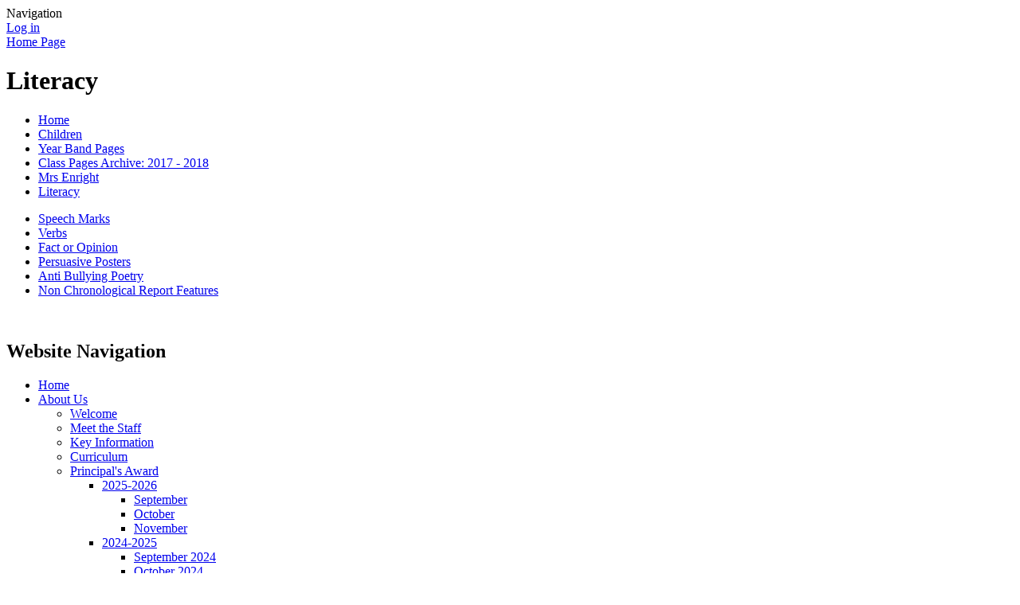

--- FILE ---
content_type: text/html; charset=utf-8
request_url: https://www.stoliverplunkettprimary.org/literacy-13/
body_size: 115724
content:



<!DOCTYPE html>

            <!--[if IE 6]><html class="lt-ie10 lt-ie9 lt-ie8 lt-ie7 ie6 ie responsive" lang="en"><![endif]-->
            <!--[if IE 7]><html class="lt-ie10 lt-ie9 lt-ie8 ie7 ie responsive" lang="en"><![endif]-->
            <!--[if IE 8]><html class="lt-ie10 lt-ie9 ie8 ie responsive" lang="en"><![endif]-->
            <!--[if IE 9]><html class="lt-ie10 ie9 ie responsive" lang="en"><![endif]-->
            <!--[if gt IE 9]><!--><html class="responsive" lang="en"><!--<![endif]-->
            
    <head>
        <meta charset="utf-8">
        <meta http-equiv="X-UA-Compatible" content="IE=edge,chrome=1">
        <meta name="viewport" content="width=device-width, initial-scale=1, user-scalable=no, minimal-ui">
        <meta name="keywords" content="St Oliver Plunkett Primary School">
        <meta name="description" content="St Oliver Plunkett Primary School">

        <title>Literacy | St Oliver Plunkett Primary School</title>

        




  <link rel="stylesheet" href="https://primarysite-prod-sorted.s3.amazonaws.com/static/7.0.4/gen/presenter_prologue_css.7b7812f9.css" type="text/css">




<style type="text/css">
  .ps_primarysite-editor_panel-site-coloured-content {
    background-color: #DFDBDA!important;
  }
</style>


  <link rel="stylesheet" href="https://primarysite-prod-sorted.s3.amazonaws.com/static/7.0.4/gen/all-site-icon-choices.034951b5.css" type="text/css">



        
        <link rel="shortcut icon" href="https://primarysite-prod.s3.amazonaws.com/theme/StOliverPlunkettPrimary/favicon.ico">
        <link rel="apple-touch-icon" href="https://primarysite-prod.s3.amazonaws.com/theme/StOliverPlunkettPrimary/apple-touch-icon-precomposed.png">
        <link rel="apple-touch-icon-precomposed" href="https://primarysite-prod.s3.amazonaws.com/theme/StOliverPlunkettPrimary/apple-touch-icon-precomposed.png">
        
        <meta name="application-name" content="St Oliver Plunkett Primary School">
        <meta name="msapplication-TileColor" content="#e00d4d">
        <meta name="msapplication-TileImage" content="https://primarysite-prod.s3.amazonaws.com/theme/StOliverPlunkettPrimary/metro-icon.png">

        
        
        <link rel="stylesheet" type="text/css" href="https://primarysite-prod.s3.amazonaws.com/theme/StOliverPlunkettPrimary/style-global.css">
        <link rel="stylesheet" type="text/css" media="(min-width: 981px)" href="https://primarysite-prod.s3.amazonaws.com/theme/StOliverPlunkettPrimary/style.css">
        <link rel="stylesheet" type="text/css" media="(max-width: 980px)" href="https://primarysite-prod.s3.amazonaws.com/theme/StOliverPlunkettPrimary/style-responsive.css">

        

        

<script>
  // This is the first instance of `window.psProps`, so if these values are removed, make sure
  // `window.psProps = {};` is still there because it's used in other places.
  window.psProps = {
    lazyLoadFallbackScript: 'https://primarysite-prod-sorted.s3.amazonaws.com/static/7.0.4/gen/lazy_load.1bfa9561.js',
    picturefillScript: 'https://primarysite-prod-sorted.s3.amazonaws.com/static/7.0.4/gen/picturefill.a26ebc92.js'
  };
</script>


  <script type="text/javascript" src="https://primarysite-prod-sorted.s3.amazonaws.com/static/7.0.4/gen/presenter_prologue_js.cfb79a3d.js"></script>


<script type="text/javascript">
  function ie() {
    for (var v = 3, el = document.createElement('b'), all = el.all || [];
      el.innerHTML = '<!--[if gt IE ' + (++v) + ']><i><![endif]-->', all[0]; );
    return v > 4 ? v : document.documentMode;
  }

  $(function() {
    switch (ie()) {
      case 10:
        ps.el.html.addClass('ie10');
      case 9:
      case 8:
        ps.el.body.prepend(
          '<div class="unsupported-browser">' +
            '<span class="warning-logo">&#xe00a; </span>' +
            'This website may not display correctly as you are using an old version of ' +
            'Internet Explorer. <a href="/primarysite/unsupported-browser/">More info</a>' +
          '</div>');
        break;
    }
  });
</script>

<script type="text/javascript">
  $(function() {
    ps.el.body
      .data('social_media_url', 'https://social.secure-primarysite.net/site/stoliverplunkettprimary/')
      .data('social_media_api', 'https://social.secure-primarysite.net/api/site-connected/stoliverplunkettprimary/')
      .data('STATIC_URL', 'https://primarysite-prod-sorted.s3.amazonaws.com/static/7.0.4/')
      .data('site_width', 888)
      .data('news_width', 700)
      .data('csrf_token', '2xviNzvboqKKGhSVD6K78BR48O49IfVEzzUzvfFbqh7Lf32x2okaFAF3jA8dsaMb')
      .data('disable_right_click', 'True')
      .data('normalize_css', 'https://primarysite-prod-sorted.s3.amazonaws.com/static/7.0.4/gen/normalize_css.7bf5a737.css')
      .data('ck_editor_counterbalances', 'https://primarysite-prod-sorted.s3.amazonaws.com/static/7.0.4/gen/ck_editor_counterbalances.2519b40e.css')
      .data('basic_site', false)
      // Seasonal Effects
      .data('include_seasonal_effects', '')
      .data('show_seasonal_effects_on_page', '')
      .data('seasonal_effect', '1')
      .data('can_enable_seasonal_effects', 'True')
      .data('seasonal_effect_active', 'True')
      .data('disablePicturesBlock', false)
      .data('hasNewCookiePopup', true);

    if (document.documentElement.dataset.userId) {
      window.updateCsrf();
    }
  });
</script>


<script>

function recaptchaCallback() {
    grecaptcha.ready(function() {
        var grecaptcha_execute = function(){
    grecaptcha.execute('6LcHwgAiAAAAAJ6ncdKlMyB1uNoe_CBvkfgBiJz1', {action: 'homepage'}).then(function(token) {
        document.querySelectorAll('input.django-recaptcha-hidden-field').forEach(function (value) {
            value.value = token;
        });
        return token;
    })
};
grecaptcha_execute()
setInterval(grecaptcha_execute, 120000);


    });
  };
</script>






    </head>

    <body>

        

        <div class="responsive-bar visible-small">
            <span class="navbar-toggle website-navbar-toggle visible-small" data-nav="website"></span>
            <span class="navigation-bar-title">Navigation</span>
        </div>

        <div class="container">
          <div class="lower-background-container">
            <div class="inner-container">

                <span class="login-link small visible-large">
  <a href="https://stoliverplunkettprimary.secure-primarysite.net/accounts/login/primarysite/?next=/literacy-13/" rel="nofollow">Log in</a>

</span>

                <header class="main-header">
                    
                    <a href="/" class="home-link" title="Home Page">Home Page</a>

                    
                </header>

                <div class="content-container">
                    <h1 class="page-title">Literacy</h1>

                    <ul class="breadcrumbs medium">
                        <li><a href="/">Home</a></li>

<li><a href="/topic/children">Children</a></li>

<li><a href="/year-band-pages/">Year Band Pages</a></li>

<li><a href="/class-pages-archive-2017-2018/">Class Pages Archive: 2017 - 2018</a></li>

<li><a href="/mrs-enright/">Mrs Enright</a></li>

<li><a href="/literacy-13/">Literacy</a></li>


                    </ul>

                    
    <div class="one-col-layout">
<div class="column-one">
<div class="ps_content_type_subpage_link_block">
<style>
  

  
</style>

<div class="ps_element-icon-small-side">
  

  <ul>
    
      
        <li class="ps_icon-dark-blue-sticky">
          <span class="icon-image">
            
          </span>
          <a href="/speech-marks/">Speech Marks</a>
        </li>
      
        <li class="ps_icon-white-sticky">
          <span class="icon-image">
            
          </span>
          <a href="/verbs/">Verbs</a>
        </li>
      
        <li class="ps_icon-red-sticky">
          <span class="icon-image">
            
          </span>
          <a href="/fact-or-opinion/">Fact or Opinion</a>
        </li>
      
        <li class="ps_icon-orange-sticky">
          <span class="icon-image">
            
          </span>
          <a href="/persuasive-posters/">Persuasive Posters</a>
        </li>
      
        <li class="ps_icon-green-sticky">
          <span class="icon-image">
            
          </span>
          <a href="/anti-bullying-poetry/">Anti Bullying Poetry</a>
        </li>
      
        <li class="ps_icon-pink-sticky">
          <span class="icon-image">
            
          </span>
          <a href="/non-chronological-report-features/">Non Chronological Report Features</a>
        </li>
      
    
  </ul>
</div>
</div>
</div>
</div>

    <br class="clear">

                </div>

                <nav class="main-nav mobile-nav small">
                    <span class="close-mobile-nav" data-nav="website"></span>
                    <h2 class="ps_mobile-header">Website Navigation</h2>

                    <ul>
                        <li class="ps_topic_link home-btn"><a href="/">Home</a></li>
                        <li class="ps_nav-top-level ps_submenu ps_topic_link ps_topic_slug_about-us"><a href="/topic/about-us" >About Us</a><ul><li class="  ps_page_link ps_page_slug_welcome"><a href="/welcome/" >Welcome</a></li>
<li class="  ps_page_link ps_page_slug_meet-the-staff"><a href="/meet-the-staff/" >Meet the Staff</a></li>
<li class="  ps_page_link ps_page_slug_key-information"><a href="/key-information/" >Key Information</a></li>
<li class="  ps_page_link ps_page_slug_curriculum"><a href="/topic/curriculum" >Curriculum</a></li>
<li class=" ps_submenu ps_page_link ps_page_slug_principals-award"><a href="/principals-award/" >Principal&#x27;s Award</a><ul><li class=" ps_submenu ps_page_link ps_page_slug_2025-2026"><a href="/2025-2026/" >2025-2026</a><ul><li class="  ps_page_link ps_page_slug_september-2"><a href="/september-2/" >September</a></li>
<li class="  ps_page_link ps_page_slug_october"><a href="/october/" >October</a></li>
<li class="  ps_page_link ps_page_slug_november-1"><a href="/november-1/" >November</a></li></ul></li>
<li class=" ps_submenu ps_page_link ps_page_slug_2024-2025"><a href="/2024-2025/" >2024-2025</a><ul><li class="  ps_page_link ps_page_slug_september-2024-1"><a href="/september-2024-1/" >September 2024</a></li>
<li class="  ps_page_link ps_page_slug_october-2024"><a href="/october-2024/" >October 2024</a></li>
<li class="  ps_page_link ps_page_slug_november-2024"><a href="/november-2024/" >November 2024</a></li>
<li class="  ps_page_link ps_page_slug_december-and-january-2025"><a href="/december-and-january-2025/" >December and January 2025</a></li>
<li class="  ps_page_link ps_page_slug_february-2025-1"><a href="/february-2025-1/" >February 2025</a></li>
<li class="  ps_page_link ps_page_slug_march-2025"><a href="/march-2025/" >March 2025</a></li>
<li class="  ps_page_link ps_page_slug_april-2025"><a href="/april-2025/" >April 2025</a></li></ul></li>
<li class=" ps_submenu ps_page_link ps_page_slug_2023-2024"><a href="/2023-2024/" >2023-2024</a><ul><li class="  ps_page_link ps_page_slug_september-2023"><a href="/september-2023/" >September 2023</a></li>
<li class="  ps_page_link ps_page_slug_october-2023-1"><a href="/october-2023-1/" >October 2023</a></li>
<li class="  ps_page_link ps_page_slug_november-2023"><a href="/november-2023/" >November 2023</a></li>
<li class="  ps_page_link ps_page_slug_december-2023"><a href="/december-2023/" >December 2023</a></li>
<li class="  ps_page_link ps_page_slug_january-2024"><a href="/january-2024/" >January 2024</a></li>
<li class="  ps_page_link ps_page_slug_february-2024-1"><a href="/february-2024-1/" >February 2024</a></li>
<li class="  ps_page_link ps_page_slug_march-2024-1"><a href="/march-2024-1/" >March 2024</a></li>
<li class="  ps_page_link ps_page_slug_april-2024"><a href="/april-2024/" >April 2024</a></li></ul></li>
<li class="  ps_page_link ps_page_slug_2022-2023"><a href="/2022-2023/" >2022-2023</a></li>
<li class="  ps_page_link ps_page_slug_2021-2022-1"><a href="/2021-2022-1/" >2021-2022</a></li></ul></li>
<li class="  ps_page_link ps_page_slug_attendance-1"><a href="/attendance-1/" >Attendance</a></li>
<li class="  ps_page_link ps_page_slug_contact-details"><a href="/contact-details/" >Contact Details</a></li></ul></li>
                        <li class="ps_nav-top-level ps_submenu ps_topic_link ps_topic_slug_parents"><a href="/topic/parents" >Parents</a><ul><li class="  ps_page_link ps_page_slug_year-one-applications-2025"><a href="/year-one-applications-2025/" >Year One Applications 2025</a></li>
<li class="  ps_page_link ps_page_slug_latest-news"><a href="/stream/news/full/1/-//" >Latest News</a></li>
<li class="  ps_page_link ps_page_slug_calendar"><a href="/diary/grid/" >Calendar</a></li>
<li class=" ps_submenu ps_page_link ps_page_slug_school-policies"><a href="/school-policies/" >School Policies</a><ul><li class="  ps_page_link ps_page_slug_curriculum-policies-1"><a href="/curriculum-policies-1/" >Curriculum Policies</a></li>
<li class="  ps_page_link ps_page_slug_pastoral-policies"><a href="/pastoral-policies/" >Pastoral Policies</a></li></ul></li>
<li class="  ps_page_link ps_page_slug_a-glimpse-into-our-school"><a href="/a-glimpse-into-our-school/" >A glimpse into our school 🏫</a></li></ul></li>
                        <li class="ps_nav-top-level ps_submenu ps_topic_link ps_topic_slug_children"><a href="/topic/children" >Children</a><ul><li class=" ps_submenu ps_page_link ps_page_slug_year-band-pages"><a href="/year-band-pages/" >Year Band Pages</a><ul><li class=" ps_submenu ps_page_link ps_page_slug_year-1-7"><a href="/year-1-7/" >Year 1</a><ul><li class="  ps_page_link ps_page_slug_literacy-124"><a href="/literacy-124/" >Literacy</a></li>
<li class="  ps_page_link ps_page_slug_numeracy-120"><a href="/numeracy-120/" >Numeracy</a></li>
<li class="  ps_page_link ps_page_slug_wau-67"><a href="/wau-67/" >WAU</a></li>
<li class="  ps_page_link ps_page_slug_learning-through-play-11"><a href="/learning-through-play-11/" >Learning through Play</a></li></ul></li>
<li class=" ps_submenu ps_page_link ps_page_slug_year-2-8"><a href="/year-2-8/" >Year 2</a><ul><li class="  ps_page_link ps_page_slug_about-8"><a href="/about-8/" >About</a></li>
<li class="  ps_page_link ps_page_slug_literacy-122"><a href="/literacy-122/" >Literacy</a></li>
<li class="  ps_page_link ps_page_slug_numeracy-118"><a href="/numeracy-118/" >Numeracy</a></li>
<li class=" ps_submenu ps_page_link ps_page_slug_wau-65"><a href="/wau-65/" >WAU</a><ul><li class="  ps_page_link ps_page_slug_hey-hey-look-at-me-14"><a href="/hey-hey-look-at-me-14/" >Hey, Hey, Look at Me!</a></li></ul></li>
<li class="  ps_page_link ps_page_slug_learning-through-play-10"><a href="/learning-through-play-10/" >Learning through Play</a></li>
<li class="  ps_page_link ps_page_slug_uict-5"><a href="/uict-5/" >UICT</a></li>
<li class="  ps_page_link ps_page_slug_pe-48"><a href="/pe-48/" >P.E</a></li></ul></li>
<li class=" ps_submenu ps_page_link ps_page_slug_year-3-8"><a href="/year-3-8/" >Year 3</a><ul><li class="  ps_page_link ps_page_slug_literacy-121"><a href="/literacy-121/" >Literacy</a></li>
<li class="  ps_page_link ps_page_slug_numeracy-117"><a href="/numeracy-117/" >Numeracy</a></li>
<li class="  ps_page_link ps_page_slug_wau-64"><a href="/wau-64/" >WAU</a></li>
<li class="  ps_page_link ps_page_slug_activity-based-learning-15"><a href="/activity-based-learning-15/" >Activity Based Learning</a></li>
<li class="  ps_page_link ps_page_slug_pe-47"><a href="/pe-47/" >PE</a></li>
<li class="  ps_page_link ps_page_slug_art-6"><a href="/art-6/" >Art</a></li>
<li class="  ps_page_link ps_page_slug_uict-4"><a href="/uict-4/" >UICT</a></li></ul></li>
<li class="  ps_page_link ps_page_slug_year-4-8"><a href="/year-4-8/" >Year 4</a></li>
<li class="  ps_page_link ps_page_slug_year-5-8"><a href="/year-5-8/" >Year 5</a></li>
<li class=" ps_submenu ps_page_link ps_page_slug_year-6-8"><a href="/year-6-8/" >Year 6</a><ul><li class=" ps_submenu ps_page_link ps_page_slug_mrs-kelly"><a href="/mrs-kelly/" >Mrs Kelly</a><ul><li class="  ps_page_link ps_page_slug_numeracy-119"><a href="/numeracy-119/" >Numeracy</a></li>
<li class="  ps_page_link ps_page_slug_pe-50"><a href="/pe-50/" >PE</a></li>
<li class="  ps_page_link ps_page_slug_the-arts-12"><a href="/the-arts-12/" >The Arts</a></li>
<li class="  ps_page_link ps_page_slug_religion-10"><a href="/religion-10/" >Religion</a></li>
<li class="  ps_page_link ps_page_slug_literacy-123"><a href="/literacy-123/" >Literacy</a></li>
<li class="  ps_page_link ps_page_slug_wau-66"><a href="/wau-66/" >WAU</a></li>
<li class="  ps_page_link ps_page_slug_european-day-of-languages-1"><a href="/european-day-of-languages-1/" >European Day of Languages</a></li></ul></li>
<li class="  ps_page_link ps_page_slug_mr-muldoon-2"><a href="/mr-muldoon-2/" >Mr Muldoon</a></li>
<li class="  ps_page_link ps_page_slug_ms-quigg"><a href="/ms-quigg/" >Ms Quigg</a></li>
<li class="  ps_page_link ps_page_slug_miss-mcneill"><a href="/miss-mcneill/" >Miss McNeill</a></li></ul></li>
<li class="  ps_page_link ps_page_slug_year-7-8"><a href="/year-7-8/" >Year 7</a></li>
<li class="  ps_page_link ps_page_slug_little-acorns-1"><a href="/little-acorns-1/" >Little Acorns</a></li>
<li class="  ps_page_link ps_page_slug_rainbow-room-1-1"><a href="/rainbow-room-1-1/" >Rainbow Room 1</a></li>
<li class="  ps_page_link ps_page_slug_scu-2"><a href="/scu-2/" >SCU 2</a></li>
<li class="  ps_page_link ps_page_slug_rainbow-room-3"><a href="/rainbow-room-3/" >Rainbow Room 3</a></li>
<li class=" ps_submenu ps_page_link ps_page_slug_year-band-pages-archive-2021-2022"><a href="/year-band-pages-archive-2021-2022/" >Year Band Pages Archive 2021 - 2022</a><ul><li class="  ps_page_link ps_page_slug_year-1-3"><a href="/year-1-3/" >Year 1</a></li>
<li class=" ps_submenu ps_page_link ps_page_slug_year-2-3"><a href="/year-2-3/" >Year 2</a><ul><li class="  ps_page_link ps_page_slug_about-4"><a href="/about-4/" >About</a></li>
<li class="  ps_page_link ps_page_slug_literacy-83"><a href="/literacy-83/" >Literacy</a></li>
<li class="  ps_page_link ps_page_slug_numeracy-80"><a href="/numeracy-80/" >Numeracy</a></li>
<li class=" ps_submenu ps_page_link ps_page_slug_wau-54"><a href="/wau-54/" >WAU</a><ul><li class="  ps_page_link ps_page_slug_hey-hey-look-at-me-12"><a href="/hey-hey-look-at-me-12/" >Hey Hey Look at Me!</a></li>
<li class="  ps_page_link ps_page_slug_twinkle-twinkle-4"><a href="/twinkle-twinkle-4/" >Twinkle! Twinkle!</a></li></ul></li>
<li class="  ps_page_link ps_page_slug_learning-through-play-6"><a href="/learning-through-play-6/" >Learning Through Play</a></li>
<li class="  ps_page_link ps_page_slug_outdoor-learning-9"><a href="/outdoor-learning-9/" >Outdoor Learning</a></li></ul></li>
<li class=" ps_submenu ps_page_link ps_page_slug_year-3-3"><a href="/year-3-3/" >Year 3</a><ul><li class="  ps_page_link ps_page_slug_grow-in-love-11"><a href="/grow-in-love-11/" >Grow In Love</a></li>
<li class=" ps_submenu ps_page_link ps_page_slug_literacy-100"><a href="/literacy-100/" >Literacy</a><ul><li class="  ps_page_link ps_page_slug_bug-club"><a href="/bug-club/" >Bug Club</a></li>
<li class="  ps_page_link ps_page_slug_big-books-1"><a href="/big-books-1/" >Big Books</a></li></ul></li>
<li class="  ps_page_link ps_page_slug_numeracy-96"><a href="/numeracy-96/" >Numeracy</a></li>
<li class="  ps_page_link ps_page_slug_world-around-us-39"><a href="/world-around-us-39/" >World Around Us</a></li>
<li class="  ps_page_link ps_page_slug_activity-based-learning-11"><a href="/activity-based-learning-11/" >Activity Based Learning</a></li>
<li class="  ps_page_link ps_page_slug_pe-33"><a href="/pe-33/" >PE</a></li>
<li class="  ps_page_link ps_page_slug_seasonal-activities"><a href="/seasonal-activities/" >Seasonal Activities</a></li></ul></li>
<li class=" ps_submenu ps_page_link ps_page_slug_year-4-3"><a href="/year-4-3/" >Year 4</a><ul><li class=" ps_submenu ps_page_link ps_page_slug_mrs-hanna-4"><a href="/mrs-hanna-4/" >Mrs Hanna</a><ul><li class="  ps_page_link ps_page_slug_student-of-the-week-4"><a href="/student-of-the-week-4/" >STUDENT OF THE WEEK</a></li>
<li class="  ps_page_link ps_page_slug_wau-56"><a href="/wau-56/" >WAU</a></li>
<li class=" ps_submenu ps_page_link ps_page_slug_pe-30"><a href="/pe-30/" >P.E</a><ul><li class="  ps_page_link ps_page_slug_sports-person-of-the-week"><a href="/sports-person-of-the-week/" >SPORTS PERSON OF THE WEEK</a></li></ul></li>
<li class="  ps_page_link ps_page_slug_literacy-94"><a href="/literacy-94/" >LITERACY</a></li>
<li class="  ps_page_link ps_page_slug_numeracy-95"><a href="/numeracy-95/" >NUMERACY</a></li>
<li class="  ps_page_link ps_page_slug_art-2"><a href="/art-2/" >ART</a></li></ul></li>
<li class="  ps_page_link ps_page_slug_mrs-mcbride-1"><a href="/mrs-mcbride-1/" >Mrs McBride</a></li>
<li class=" ps_submenu ps_page_link ps_page_slug_miss-quigg-1"><a href="/miss-quigg-1/" >Miss Quigg</a><ul><li class="  ps_page_link ps_page_slug_literacy-98"><a href="/literacy-98/" >Literacy</a></li>
<li class="  ps_page_link ps_page_slug_numeracy-93"><a href="/numeracy-93/" >Numeracy</a></li>
<li class="  ps_page_link ps_page_slug_other"><a href="/other/" >Other</a></li>
<li class="  ps_page_link ps_page_slug_celebration-corner"><a href="/celebration-corner/" >Celebration Corner</a></li></ul></li>
<li class=" ps_submenu ps_page_link ps_page_slug_mrs-mccullagh"><a href="/mrs-mccullagh/" >Mrs McCullagh</a><ul><li class="  ps_page_link ps_page_slug_literacy-99"><a href="/literacy-99/" >Literacy</a></li>
<li class="  ps_page_link ps_page_slug_numeracy-94"><a href="/numeracy-94/" >Numeracy</a></li>
<li class="  ps_page_link ps_page_slug_world-around-us-38"><a href="/world-around-us-38/" >World Around Us</a></li></ul></li></ul></li>
<li class=" ps_submenu ps_page_link ps_page_slug_year-5-3"><a href="/year-5-3/" >Year 5</a><ul><li class="  ps_page_link ps_page_slug_world-around-us-35"><a href="/world-around-us-35/" >World Around Us</a></li>
<li class="  ps_page_link ps_page_slug_numeracy-90"><a href="/numeracy-90/" >Numeracy</a></li>
<li class="  ps_page_link ps_page_slug_literacy-96"><a href="/literacy-96/" >Literacy</a></li>
<li class="  ps_page_link ps_page_slug_wellbeing"><a href="/wellbeing/" >Wellbeing</a></li></ul></li>
<li class=" ps_submenu ps_page_link ps_page_slug_year-6-3"><a href="/year-6-3/" >Year 6</a><ul><li class="  ps_page_link ps_page_slug_art-1"><a href="/art-1/" >Art</a></li>
<li class="  ps_page_link ps_page_slug_pe-31"><a href="/pe-31/" >PE</a></li>
<li class="  ps_page_link ps_page_slug_numeracy-89"><a href="/numeracy-89/" >Numeracy</a></li>
<li class="  ps_page_link ps_page_slug_literacy-95"><a href="/literacy-95/" >Literacy</a></li>
<li class="  ps_page_link ps_page_slug_wau-55"><a href="/wau-55/" >WAU</a></li></ul></li>
<li class=" ps_submenu ps_page_link ps_page_slug_year-7-3"><a href="/year-7-3/" >Year 7</a><ul><li class="  ps_page_link ps_page_slug_numeracy-91"><a href="/numeracy-91/" >Numeracy</a></li>
<li class="  ps_page_link ps_page_slug_literacy-97"><a href="/literacy-97/" >Literacy</a></li>
<li class="  ps_page_link ps_page_slug_world-around-us-36"><a href="/world-around-us-36/" >World Around Us</a></li>
<li class="  ps_page_link ps_page_slug_religion-6"><a href="/religion-6/" >Religion</a></li>
<li class="  ps_page_link ps_page_slug_pdmu"><a href="/pdmu/" >PDMU</a></li></ul></li></ul></li>
<li class=" ps_submenu ps_page_link ps_page_slug_year-band-pages-archive-2020-2021"><a href="/year-band-pages-archive-2020-2021/" >Year Band Pages Archive 2020 - 2021</a><ul><li class=" ps_submenu ps_page_link ps_page_slug_year-1-2"><a href="/year-1-2/" >Year 1</a><ul><li class="  ps_page_link ps_page_slug_remote-learning"><a href="/remote-learning/" >Remote Learning in Year One</a></li>
<li class="  ps_page_link ps_page_slug_numeracy-78"><a href="/numeracy-78/" >Numeracy</a></li>
<li class="  ps_page_link ps_page_slug_literacy-82"><a href="/literacy-82/" >Literacy</a></li>
<li class="  ps_page_link ps_page_slug_health-and-well-being"><a href="/health-and-well-being/" >Health and well-being</a></li>
<li class="  ps_page_link ps_page_slug_play-based-learning-6"><a href="/play-based-learning-6/" >Play based learning</a></li></ul></li>
<li class=" ps_submenu ps_page_link ps_page_slug_year-2-2"><a href="/year-2-2/" >Year 2</a><ul><li class="  ps_page_link ps_page_slug_remote-learning-in-year-two"><a href="/remote-learning-in-year-two/" >Remote Learning in Year Two</a></li>
<li class="  ps_page_link ps_page_slug_about-3"><a href="/about-3/" >About</a></li>
<li class=" ps_submenu ps_page_link ps_page_slug_literacy-91"><a href="/literacy-91/" >Literacy</a><ul><li class="  ps_page_link ps_page_slug_the-meanies"><a href="/the-meanies/" >The Meanies</a></li></ul></li>
<li class="  ps_page_link ps_page_slug_numeracy-87"><a href="/numeracy-87/" >Numeracy</a></li>
<li class=" ps_submenu ps_page_link ps_page_slug_world-around-us-32"><a href="/world-around-us-32/" >World Around Us</a><ul><li class="  ps_page_link ps_page_slug_hey-hey-look-at-me-11"><a href="/hey-hey-look-at-me-11/" >Hey, Hey, Look at Me!</a></li></ul></li>
<li class="  ps_page_link ps_page_slug_learning-through-play-5"><a href="/learning-through-play-5/" >Learning Through Play</a></li>
<li class="  ps_page_link ps_page_slug_outdoor-learning-8"><a href="/outdoor-learning-8/" >Outdoor Learning</a></li></ul></li>
<li class=" ps_submenu ps_page_link ps_page_slug_year-3-2"><a href="/year-3-2/" >Year 3</a><ul><li class="  ps_page_link ps_page_slug_mental-health-and-wellbeing"><a href="/mental-health-and-wellbeing/" >Mental Health and Wellbeing</a></li>
<li class="  ps_page_link ps_page_slug_literacy-87"><a href="/literacy-87/" >Literacy</a></li>
<li class="  ps_page_link ps_page_slug_numeracy-83"><a href="/numeracy-83/" >Numeracy</a></li>
<li class="  ps_page_link ps_page_slug_activity-based-learning-10"><a href="/activity-based-learning-10/" >Activity Based Learning</a></li>
<li class="  ps_page_link ps_page_slug_sports-day-1"><a href="/sports-day-1/" >Sports Day</a></li></ul></li>
<li class=" ps_submenu ps_page_link ps_page_slug_year-4-2"><a href="/year-4-2/" >Year 4</a><ul><li class=" ps_submenu ps_page_link ps_page_slug_mrs-hanna-3"><a href="/mrs-hanna-3/" >Mrs Hanna</a><ul><li class="  ps_page_link ps_page_slug_student-of-the-week"><a href="/student-of-the-week/" >Student of the Week</a></li>
<li class="  ps_page_link ps_page_slug_world-around-us-34"><a href="/world-around-us-34/" >World Around Us</a></li>
<li class="  ps_page_link ps_page_slug_numerac-10"><a href="/numerac-10/" >NUMERACY</a></li>
<li class="  ps_page_link ps_page_slug_literac-10"><a href="/literac-10/" >LITERACY</a></li>
<li class="  ps_page_link ps_page_slug_art"><a href="/art/" >ART</a></li>
<li class="  ps_page_link ps_page_slug_pe-29"><a href="/pe-29/" >PE</a></li></ul></li>
<li class=" ps_submenu ps_page_link ps_page_slug_miss-mcgale"><a href="/miss-mcgale/" >Miss McGale</a><ul><li class="  ps_page_link ps_page_slug_student-of-the-week-1"><a href="/student-of-the-week-1/" >Student of the Week</a></li>
<li class="  ps_page_link ps_page_slug_literacy-86"><a href="/literacy-86/" >Literacy</a></li>
<li class="  ps_page_link ps_page_slug_numeracy-82"><a href="/numeracy-82/" >Numeracy</a></li></ul></li>
<li class="  ps_page_link ps_page_slug_mrs-mcbride"><a href="/mrs-mcbride/" >Mrs McBride</a></li>
<li class=" ps_submenu ps_page_link ps_page_slug_mr-oneill-1"><a href="/mr-oneill-1/" >Mr O’Neill</a><ul><li class="  ps_page_link ps_page_slug_world-around-us-31"><a href="/world-around-us-31/" >World Around Us</a></li>
<li class="  ps_page_link ps_page_slug_student-of-the-week-3"><a href="/student-of-the-week-3/" >Student of the week</a></li>
<li class="  ps_page_link ps_page_slug_grammar-3"><a href="/grammar-3/" >Literacy</a></li>
<li class="  ps_page_link ps_page_slug_math-1"><a href="/math-1/" >Numeracy</a></li></ul></li></ul></li>
<li class=" ps_submenu ps_page_link ps_page_slug_year-5-2"><a href="/year-5-2/" >Year 5</a><ul><li class="  ps_page_link ps_page_slug_home-learning"><a href="/home-learning/" >Home Learning.</a></li>
<li class="  ps_page_link ps_page_slug_literacy-92"><a href="/literacy-92/" >Literacy</a></li>
<li class="  ps_page_link ps_page_slug_numeracy-88"><a href="/numeracy-88/" >Numeracy</a></li>
<li class="  ps_page_link ps_page_slug_emotional-well-being"><a href="/emotional-well-being/" >Emotional Well Being</a></li>
<li class="  ps_page_link ps_page_slug_world-around-us-33"><a href="/world-around-us-33/" >World Around Us</a></li>
<li class="  ps_page_link ps_page_slug_other-2"><a href="/other-2/" >Other</a></li></ul></li>
<li class=" ps_submenu ps_page_link ps_page_slug_year-6-2"><a href="/year-6-2/" >Year 6</a><ul><li class="  ps_page_link ps_page_slug_miss-doherty-2"><a href="/miss-doherty-2/" >Miss Doherty</a></li>
<li class="  ps_page_link ps_page_slug_mr-flanagan-3"><a href="/mr-flanagan-3/" >Mr Flanagan</a></li>
<li class=" ps_submenu ps_page_link ps_page_slug_miss-graham-3"><a href="/miss-graham-3/" >Miss Graham</a><ul><li class="  ps_page_link ps_page_slug_literacy-85"><a href="/literacy-85/" >Literacy</a></li>
<li class="  ps_page_link ps_page_slug_numeracy-81"><a href="/numeracy-81/" >Numeracy</a></li>
<li class="  ps_page_link ps_page_slug_world-around-us-29"><a href="/world-around-us-29/" >World Around Us</a></li>
<li class="  ps_page_link ps_page_slug_pe-27"><a href="/pe-27/" >PE</a></li>
<li class="  ps_page_link ps_page_slug_religion-5"><a href="/religion-5/" >Religion</a></li></ul></li>
<li class="  ps_page_link ps_page_slug_mr-reid-1"><a href="/mr-reid-1/" >Mr Reid</a></li></ul></li>
<li class="  ps_page_link ps_page_slug_year-7-2"><a href="/year-7-2/" >Year 7</a></li></ul></li>
<li class=" ps_submenu ps_page_link ps_page_slug_year-band-pages-2019-2020"><a href="/year-band-pages-2019-2020/" >Year Band Pages Archive 2019 - 2020</a><ul><li class=" ps_submenu ps_page_link ps_page_slug_year-1-1"><a href="/year-1-1/" >Year 1</a><ul><li class="  ps_page_link ps_page_slug_literacy-77"><a href="/literacy-77/" >Literacy</a></li>
<li class="  ps_page_link ps_page_slug_numeracy-73"><a href="/numeracy-73/" >Numeracy</a></li>
<li class="  ps_page_link ps_page_slug_world-around-us-24"><a href="/world-around-us-24/" >World Around Us</a></li>
<li class="  ps_page_link ps_page_slug_play-based-learning-5"><a href="/play-based-learning-5/" >Play Based Learning</a></li></ul></li>
<li class=" ps_submenu ps_page_link ps_page_slug_year-2-1"><a href="/year-2-1/" >Year 2</a><ul><li class="  ps_page_link ps_page_slug_about-1"><a href="/about-1/" >About</a></li>
<li class=" ps_submenu ps_page_link ps_page_slug_literacy-76"><a href="/literacy-76/" >Literacy</a><ul><li class="  ps_page_link ps_page_slug_the-hungry-giants-soup"><a href="/the-hungry-giants-soup/" >The Hungry Giant’s Soup</a></li>
<li class="  ps_page_link ps_page_slug_health-centre-postcards"><a href="/health-centre-postcards/" >Health Centre Postcards</a></li>
<li class="  ps_page_link ps_page_slug_halloween-writing"><a href="/halloween-writing/" >Halloween Writing</a></li>
<li class="  ps_page_link ps_page_slug_jack-and-the-beanstalk-2"><a href="/jack-and-the-beanstalk-2/" >Jack and the Beanstalk</a></li>
<li class="  ps_page_link ps_page_slug_goldilocks-and-the-three-bears-1"><a href="/goldilocks-and-the-three-bears-1/" >Goldilocks and the Three Bears</a></li>
<li class="  ps_page_link ps_page_slug_the-lion-and-the-mouse"><a href="/the-lion-and-the-mouse/" >The Lion and the Mouse</a></li></ul></li>
<li class="  ps_page_link ps_page_slug_numeracy-72"><a href="/numeracy-72/" >Numeracy</a></li>
<li class=" ps_submenu ps_page_link ps_page_slug_wau-50"><a href="/wau-50/" >WAU</a><ul><li class="  ps_page_link ps_page_slug_hey-hey-look-at-me-10"><a href="/hey-hey-look-at-me-10/" >Hey Hey Look at Me!</a></li>
<li class="  ps_page_link ps_page_slug_twinkle-twinkle-3"><a href="/twinkle-twinkle-3/" >Twinkle Twinkle</a></li></ul></li>
<li class="  ps_page_link ps_page_slug_learning-through-play-4"><a href="/learning-through-play-4/" >Learning Through Play</a></li>
<li class="  ps_page_link ps_page_slug_outdoor-learning-6"><a href="/outdoor-learning-6/" >Outdoor Learning</a></li>
<li class="  ps_page_link ps_page_slug_pe-24"><a href="/pe-24/" >P.E</a></li>
<li class="  ps_page_link ps_page_slug_halloween-3"><a href="/halloween-3/" >Halloween</a></li>
<li class="  ps_page_link ps_page_slug_christmas-1"><a href="/christmas-1/" >Christmas</a></li>
<li class="  ps_page_link ps_page_slug_internet-safety-day-2020"><a href="/internet-safety-day-2020/" >Internet Safety Day 2020</a></li></ul></li>
<li class=" ps_submenu ps_page_link ps_page_slug_year-3-1"><a href="/year-3-1/" >Year 3</a><ul><li class="  ps_page_link ps_page_slug_about-2"><a href="/about-2/" >About</a></li>
<li class=" ps_submenu ps_page_link ps_page_slug_literacy-80"><a href="/literacy-80/" >Literacy</a><ul><li class="  ps_page_link ps_page_slug_linguistic-phonics"><a href="/linguistic-phonics/" >Linguistic Phonics</a></li>
<li class="  ps_page_link ps_page_slug_the-ginerbead-man"><a href="/the-ginerbead-man/" >The Ginerbead Man</a></li>
<li class="  ps_page_link ps_page_slug_grammar-1"><a href="/grammar-1/" >Grammar</a></li></ul></li>
<li class="  ps_page_link ps_page_slug_numeracy-76"><a href="/numeracy-76/" >Numeracy</a></li>
<li class=" ps_submenu ps_page_link ps_page_slug_world-around-us-27"><a href="/world-around-us-27/" >World Around Us</a><ul><li class="  ps_page_link ps_page_slug_houses-and-homes-1"><a href="/houses-and-homes-1/" >Houses and Homes</a></li>
<li class="  ps_page_link ps_page_slug_weather-watchers-1"><a href="/weather-watchers-1/" >Weather Watchers</a></li></ul></li>
<li class="  ps_page_link ps_page_slug_pe-25"><a href="/pe-25/" >PE</a></li>
<li class="  ps_page_link ps_page_slug_activity-based-learning-9"><a href="/activity-based-learning-9/" >Activity Based Learning</a></li>
<li class="  ps_page_link ps_page_slug_grow-in-love-10"><a href="/grow-in-love-10/" >Grow in Love</a></li>
<li class="  ps_page_link ps_page_slug_well-being"><a href="/well-being/" >Well being</a></li></ul></li>
<li class=" ps_submenu ps_page_link ps_page_slug_year-4-1"><a href="/year-4-1/" >Year 4</a><ul><li class="  ps_page_link ps_page_slug_mrs-hanna-2"><a href="/mrs-hanna-2/" >Mrs Hanna</a></li>
<li class="  ps_page_link ps_page_slug_mr-reid"><a href="/mr-reid/" >Mr Reid</a></li>
<li class="  ps_page_link ps_page_slug_ms-mccabe"><a href="/ms-mccabe/" >Ms McCabe</a></li>
<li class="  ps_page_link ps_page_slug_mr-oneill"><a href="/mr-oneill/" >Mr O’Neill</a></li></ul></li>
<li class=" ps_submenu ps_page_link ps_page_slug_year-5-1"><a href="/year-5-1/" >Year 5</a><ul><li class="  ps_page_link ps_page_slug_news-2"><a href="/news-2/" >News</a></li>
<li class="  ps_page_link ps_page_slug_literacy-79"><a href="/literacy-79/" >Literacy</a></li>
<li class="  ps_page_link ps_page_slug_numeracy-75"><a href="/numeracy-75/" >Numeracy</a></li>
<li class="  ps_page_link ps_page_slug_world-around-us-26"><a href="/world-around-us-26/" >World Around Us</a></li></ul></li>
<li class=" ps_submenu ps_page_link ps_page_slug_year-6-1"><a href="/year-6-1/" >Year 6</a><ul><li class="  ps_page_link ps_page_slug_world-around-us-23"><a href="/world-around-us-23/" >World Around Us</a></li>
<li class="  ps_page_link ps_page_slug_peace-iv"><a href="/peace-iv/" >Peace IV</a></li>
<li class="  ps_page_link ps_page_slug_literacy-75"><a href="/literacy-75/" >Literacy</a></li></ul></li>
<li class=" ps_submenu ps_page_link ps_page_slug_year-7-1"><a href="/year-7-1/" >Year 7</a><ul><li class="  ps_page_link ps_page_slug_literacy-81"><a href="/literacy-81/" >Literacy</a></li>
<li class="  ps_page_link ps_page_slug_numeracy-77"><a href="/numeracy-77/" >Numeracy</a></li>
<li class="  ps_page_link ps_page_slug_world-around-us-28"><a href="/world-around-us-28/" >World Around Us</a></li>
<li class="  ps_page_link ps_page_slug_religion-4"><a href="/religion-4/" >Religion</a></li>
<li class="  ps_page_link ps_page_slug_the-arts-3"><a href="/the-arts-3/" >The Arts</a></li>
<li class="  ps_page_link ps_page_slug_pe-26"><a href="/pe-26/" >PE</a></li>
<li class="  ps_page_link ps_page_slug_ms-doherty"><a href="/ms-doherty/" >Ms. Doherty</a></li>
<li class="  ps_page_link ps_page_slug_miss-graham-2"><a href="/miss-graham-2/" >Miss. Graham</a></li>
<li class="  ps_page_link ps_page_slug_mr-mckenna-1"><a href="/mr-mckenna-1/" >Mr. McKenna</a></li>
<li class=" ps_submenu ps_page_link ps_page_slug_mr-flanagan-2"><a href="/mr-flanagan-2/" >Mr. Flanagan</a><ul><li class="  ps_page_link ps_page_slug_numeracy-74"><a href="/numeracy-74/" >Numeracy</a></li>
<li class="  ps_page_link ps_page_slug_literacy-78"><a href="/literacy-78/" >Literacy</a></li>
<li class="  ps_page_link ps_page_slug_world-around-us-25"><a href="/world-around-us-25/" >World Around Us</a></li>
<li class="  ps_page_link ps_page_slug_religion-3"><a href="/religion-3/" >Religion</a></li>
<li class="  ps_page_link ps_page_slug_the-arts-2"><a href="/the-arts-2/" >The Arts</a></li></ul></li></ul></li></ul></li>
<li class=" ps_submenu ps_page_link ps_page_slug_class-pages-archive-2018-2019"><a href="/class-pages-archive-2018-2019/" >Class Pages Archive: 2018 - 2019</a><ul><li class=" ps_submenu ps_page_link ps_page_slug_mrs-hunter"><a href="/mrs-hunter/" >Mrs Hunter</a><ul><li class="  ps_page_link ps_page_slug_literacy-61"><a href="/literacy-61/" >Literacy</a></li>
<li class="  ps_page_link ps_page_slug_numeracy-58"><a href="/numeracy-58/" >Numeracy</a></li>
<li class="  ps_page_link ps_page_slug_wau-38"><a href="/wau-38/" >WAU</a></li>
<li class="  ps_page_link ps_page_slug_abl"><a href="/abl/" >ABL</a></li>
<li class="  ps_page_link ps_page_slug_grow-in-love-8"><a href="/grow-in-love-8/" >Grow in Love</a></li></ul></li>
<li class=" ps_submenu ps_page_link ps_page_slug_miss-boylan-1"><a href="/miss-boylan-1/" >Miss Boylan</a><ul><li class="  ps_page_link ps_page_slug_literacy-56"><a href="/literacy-56/" >Literacy</a></li>
<li class="  ps_page_link ps_page_slug_numeracy-54"><a href="/numeracy-54/" >Numeracy</a></li>
<li class="  ps_page_link ps_page_slug_world-around-us-18"><a href="/world-around-us-18/" >World Around us</a></li>
<li class="  ps_page_link ps_page_slug_play-based-learning-3"><a href="/play-based-learning-3/" >Play Based Learning</a></li></ul></li>
<li class=" ps_submenu ps_page_link ps_page_slug_mrs-mcpolin"><a href="/mrs-mcpolin/" >Mrs McPolin</a><ul><li class="  ps_page_link ps_page_slug_literacy-58"><a href="/literacy-58/" >Literacy</a></li>
<li class="  ps_page_link ps_page_slug_maths-9"><a href="/maths-9/" >Maths</a></li>
<li class="  ps_page_link ps_page_slug_world-around-us-20"><a href="/world-around-us-20/" >World Around Us</a></li>
<li class="  ps_page_link ps_page_slug_play-based-learning-4"><a href="/play-based-learning-4/" >Play Based Learning</a></li></ul></li>
<li class=" ps_submenu ps_page_link ps_page_slug_miss-power-1"><a href="/miss-power-1/" >Miss Power</a><ul><li class="  ps_page_link ps_page_slug_activity-based-learning-7"><a href="/activity-based-learning-7/" >Activity Based Learning</a></li>
<li class="  ps_page_link ps_page_slug_numeracy-59"><a href="/numeracy-59/" >Numeracy</a></li>
<li class="  ps_page_link ps_page_slug_wau-39"><a href="/wau-39/" >WAU</a></li>
<li class="  ps_page_link ps_page_slug_literacy-62"><a href="/literacy-62/" >Literacy</a></li></ul></li>
<li class=" ps_submenu ps_page_link ps_page_slug_mrs-o-keefe-1"><a href="/mrs-o-keefe-1/" >Mrs O’ Keefe</a><ul><li class="  ps_page_link ps_page_slug_numeracy-60"><a href="/numeracy-60/" >Numeracy</a></li>
<li class=" ps_submenu ps_page_link ps_page_slug_literacy-63"><a href="/literacy-63/" >Literacy</a><ul><li class="  ps_page_link ps_page_slug_spooky-postcards"><a href="/spooky-postcards/" >Spooky Postcards</a></li></ul></li>
<li class=" ps_submenu ps_page_link ps_page_slug_wau-40"><a href="/wau-40/" >WAU</a><ul><li class="  ps_page_link ps_page_slug_visit-to-half-moon-lake"><a href="/visit-to-half-moon-lake/" >Visit to Half Moon Lake</a></li>
<li class="  ps_page_link ps_page_slug_hey-hey-look-at-me-8"><a href="/hey-hey-look-at-me-8/" >Hey Hey Look at Me</a></li></ul></li>
<li class="  ps_page_link ps_page_slug_pe-21"><a href="/pe-21/" >P.E.</a></li>
<li class=" ps_submenu ps_page_link ps_page_slug_abl-1"><a href="/abl-1/" >ABL</a><ul><li class="  ps_page_link ps_page_slug_outdoor-play-4"><a href="/outdoor-play-4/" >Outdoor Play</a></li>
<li class="  ps_page_link ps_page_slug_structured-play-4"><a href="/structured-play-4/" >Structured Play</a></li>
<li class="  ps_page_link ps_page_slug_big-play-1"><a href="/big-play-1/" >Big Play</a></li></ul></li></ul></li>
<li class="  ps_page_link ps_page_slug_mrs-enright-1"><a href="/mrs-enright-1/" >Mrs Enright</a></li>
<li class=" ps_submenu ps_page_link ps_page_slug_mrs-shivers-1"><a href="/mrs-shivers-1/" >Mrs Shivers</a><ul><li class="  ps_page_link ps_page_slug_outdoor-learning-4"><a href="/outdoor-learning-4/" >Outdoor Learning</a></li>
<li class="  ps_page_link ps_page_slug_ict-8"><a href="/ict-8/" >I.C.T</a></li>
<li class="  ps_page_link ps_page_slug_literacy-64"><a href="/literacy-64/" >Literacy</a></li>
<li class="  ps_page_link ps_page_slug_numeracy-61"><a href="/numeracy-61/" >Numeracy</a></li>
<li class="  ps_page_link ps_page_slug_world-around-us-22"><a href="/world-around-us-22/" >World Around Us</a></li>
<li class="  ps_page_link ps_page_slug_activity-based-learning-8"><a href="/activity-based-learning-8/" >Activity Based Learning</a></li></ul></li>
<li class=" ps_submenu ps_page_link ps_page_slug_mrs-connolly-1"><a href="/mrs-connolly-1/" >Mrs Connolly</a><ul><li class="  ps_page_link ps_page_slug_literacy-55"><a href="/literacy-55/" >Literacy</a></li>
<li class="  ps_page_link ps_page_slug_numeracy-53"><a href="/numeracy-53/" >Numeracy</a></li>
<li class=" ps_submenu ps_page_link ps_page_slug_wau-36"><a href="/wau-36/" >WAU</a><ul><li class="  ps_page_link ps_page_slug_hey-hey-look-at-me-7"><a href="/hey-hey-look-at-me-7/" >Hey, Hey Look at Me!</a></li>
<li class="  ps_page_link ps_page_slug_twinkle-twinkle-2"><a href="/twinkle-twinkle-2/" >Twinkle Twinkle</a></li>
<li class="  ps_page_link ps_page_slug_celebrating-chinese-new-year-2019"><a href="/celebrating-chinese-new-year-2019/" >Celebrating Chinese New Year 2019</a></li>
<li class="  ps_page_link ps_page_slug_once-upon-a-time"><a href="/once-upon-a-time/" >Once Upon a Time</a></li></ul></li>
<li class="  ps_page_link ps_page_slug_pe-20"><a href="/pe-20/" >P.E</a></li>
<li class="  ps_page_link ps_page_slug_learning-through-play-3"><a href="/learning-through-play-3/" >Learning through Play</a></li>
<li class="  ps_page_link ps_page_slug_outdoor-learning-3"><a href="/outdoor-learning-3/" >Outdoor Learning</a></li>
<li class="  ps_page_link ps_page_slug_uict"><a href="/uict/" >UICT</a></li></ul></li>
<li class="  ps_page_link ps_page_slug_ms-mcneill"><a href="/ms-mcneill/" >Ms McNeill</a></li>
<li class=" ps_submenu ps_page_link ps_page_slug_ms-kelly-1"><a href="/ms-kelly-1/" >Ms Kelly</a><ul><li class=" ps_submenu ps_page_link ps_page_slug_world-around-us-21"><a href="/world-around-us-21/" >World Around Us</a><ul><li class="  ps_page_link ps_page_slug_weather-watchers"><a href="/weather-watchers/" >Weather watchers</a></li>
<li class="  ps_page_link ps_page_slug_houses-and-homes"><a href="/houses-and-homes/" >Houses and Homes</a></li></ul></li>
<li class="  ps_page_link ps_page_slug_numeracy-57"><a href="/numeracy-57/" >Numeracy</a></li>
<li class="  ps_page_link ps_page_slug_literacy-60"><a href="/literacy-60/" >Literacy</a></li>
<li class="  ps_page_link ps_page_slug_grow-in-love-7"><a href="/grow-in-love-7/" >Grow in Love</a></li>
<li class="  ps_page_link ps_page_slug_school-trips"><a href="/school-trips/" >School trips</a></li>
<li class="  ps_page_link ps_page_slug_mandarin-10"><a href="/mandarin-10/" >Mandarin</a></li></ul></li>
<li class=" ps_submenu ps_page_link ps_page_slug_mrs-diamond-ms-connolly-1"><a href="/mrs-diamond-ms-connolly-1/" >Mrs Diamond/ Ms Connolly</a><ul><li class="  ps_page_link ps_page_slug_activity-based-learning-6"><a href="/activity-based-learning-6/" >Activity Based Learning</a></li>
<li class="  ps_page_link ps_page_slug_numeracy-49"><a href="/numeracy-49/" >Numeracy</a></li>
<li class="  ps_page_link ps_page_slug_literacy-49"><a href="/literacy-49/" >Literacy</a></li>
<li class="  ps_page_link ps_page_slug_world-around-us-17"><a href="/world-around-us-17/" >World Around Us</a></li>
<li class="  ps_page_link ps_page_slug_rights-respecting"><a href="/rights-respecting/" >Rights Respecting</a></li></ul></li>
<li class="  ps_page_link ps_page_slug_mrs-mc-brien-1"><a href="/mrs-mc-brien-1/" >Mrs Mc Brien</a></li>
<li class="  ps_page_link ps_page_slug_mrs-hanna-1"><a href="/mrs-hanna-1/" >Mrs Hanna</a></li>
<li class="  ps_page_link ps_page_slug_mrs-mc-bride-1"><a href="/mrs-mc-bride-1/" >Mrs Mc Bride</a></li>
<li class=" ps_submenu ps_page_link ps_page_slug_mrs-kavanagh-1"><a href="/mrs-kavanagh-1/" >Mrs Kavanagh</a><ul><li class=" ps_submenu ps_page_link ps_page_slug_numeracy-50"><a href="/numeracy-50/" >Numeracy</a><ul><li class="  ps_page_link ps_page_slug_shape-and-space"><a href="/shape-and-space/" >Shape and Space</a></li>
<li class="  ps_page_link ps_page_slug_money"><a href="/money/" >Money</a></li>
<li class="  ps_page_link ps_page_slug_symmetry"><a href="/symmetry/" >Symmetry</a></li>
<li class="  ps_page_link ps_page_slug_problem-solving"><a href="/problem-solving/" >Problem Solving</a></li>
<li class="  ps_page_link ps_page_slug_number-work"><a href="/number-work/" >Number Work</a></li></ul></li>
<li class=" ps_submenu ps_page_link ps_page_slug_literacy-52"><a href="/literacy-52/" >Literacy</a><ul><li class="  ps_page_link ps_page_slug_instructional-writing"><a href="/instructional-writing/" >Instructional Writing</a></li>
<li class="  ps_page_link ps_page_slug_grammar"><a href="/grammar/" >Grammar</a></li>
<li class="  ps_page_link ps_page_slug_blooms-taxonomy"><a href="/blooms-taxonomy/" >Blooms Taxonomy</a></li></ul></li>
<li class=" ps_submenu ps_page_link ps_page_slug_wau-34"><a href="/wau-34/" >WAU</a><ul><li class="  ps_page_link ps_page_slug_reach-for-the-stars"><a href="/reach-for-the-stars/" >Reach For The Stars</a></li>
<li class="  ps_page_link ps_page_slug_them-bones-them-bones-1"><a href="/them-bones-them-bones-1/" >Them Bones Them Bones</a></li></ul></li>
<li class="  ps_page_link ps_page_slug_pe-19"><a href="/pe-19/" >PE</a></li>
<li class="  ps_page_link ps_page_slug_shared-education-1"><a href="/shared-education-1/" >Shared Education</a></li></ul></li>
<li class=" ps_submenu ps_page_link ps_page_slug_miss-donnelly-1"><a href="/miss-donnelly-1/" >Miss Donnelly</a><ul><li class="  ps_page_link ps_page_slug_numeracy-51"><a href="/numeracy-51/" >Numeracy</a></li>
<li class="  ps_page_link ps_page_slug_literacy-53"><a href="/literacy-53/" >Literacy</a></li>
<li class="  ps_page_link ps_page_slug_ifa-coaching"><a href="/ifa-coaching/" >IFA coaching</a></li>
<li class="  ps_page_link ps_page_slug_wau-35"><a href="/wau-35/" >WAU</a></li>
<li class="  ps_page_link ps_page_slug_shared-education-2"><a href="/shared-education-2/" >Shared Education</a></li></ul></li>
<li class=" ps_submenu ps_page_link ps_page_slug_mrs-stuart-1"><a href="/mrs-stuart-1/" >Mrs Stuart</a><ul><li class="  ps_page_link ps_page_slug_literacy-66"><a href="/literacy-66/" >Literacy</a></li>
<li class="  ps_page_link ps_page_slug_numeracy-62"><a href="/numeracy-62/" >Numeracy</a></li>
<li class="  ps_page_link ps_page_slug_wau-41"><a href="/wau-41/" >WAU</a></li></ul></li>
<li class="  ps_page_link ps_page_slug_miss-carney-2"><a href="/miss-carney-2/" >Miss Carney</a></li>
<li class="  ps_page_link ps_page_slug_miss-o-connor-1"><a href="/miss-o-connor-1/" >Miss O’ Connor</a></li>
<li class=" ps_submenu ps_page_link ps_page_slug_miss-quigg"><a href="/miss-quigg/" >Miss Quigg</a><ul><li class="  ps_page_link ps_page_slug_year-5-curriculum"><a href="/year-5-curriculum/" >Year 5 Curriculum</a></li></ul></li>
<li class=" ps_submenu ps_page_link ps_page_slug_miss-doherty-1"><a href="/miss-doherty-1/" >Miss Doherty</a><ul><li class="  ps_page_link ps_page_slug_news-1"><a href="/news-1/" >NEWS</a></li>
<li class="  ps_page_link ps_page_slug_literacy-59"><a href="/literacy-59/" >Literacy</a></li>
<li class="  ps_page_link ps_page_slug_numeracy-56"><a href="/numeracy-56/" >Numeracy</a></li>
<li class="  ps_page_link ps_page_slug_wau-37"><a href="/wau-37/" >WAU</a></li></ul></li>
<li class=" ps_submenu ps_page_link ps_page_slug_mr-mckenna"><a href="/mr-mckenna/" >Mr McKenna</a><ul><li class="  ps_page_link ps_page_slug_news"><a href="/news/" >News</a></li>
<li class="  ps_page_link ps_page_slug_literacy-51"><a href="/literacy-51/" >Literacy</a></li>
<li class="  ps_page_link ps_page_slug_maths-8"><a href="/maths-8/" >Maths</a></li>
<li class="  ps_page_link ps_page_slug_wau-33"><a href="/wau-33/" >WAU</a></li></ul></li>
<li class="  ps_page_link ps_page_slug_miss-graham-1"><a href="/miss-graham-1/" >Miss Graham</a></li>
<li class=" ps_submenu ps_page_link ps_page_slug_mr-flanagan-1"><a href="/mr-flanagan-1/" >Mr Flanagan</a><ul><li class="  ps_page_link ps_page_slug_literacy-57"><a href="/literacy-57/" >Literacy</a></li>
<li class="  ps_page_link ps_page_slug_numeracy-55"><a href="/numeracy-55/" >Numeracy</a></li>
<li class="  ps_page_link ps_page_slug_world-around-us-19"><a href="/world-around-us-19/" >World Around Us</a></li>
<li class="  ps_page_link ps_page_slug_religion-2"><a href="/religion-2/" >Religion</a></li>
<li class="  ps_page_link ps_page_slug_mandarin-9"><a href="/mandarin-9/" >Mandarin</a></li></ul></li>
<li class="  ps_page_link ps_page_slug_mrs-malone"><a href="/mrs-malone/" >Mrs Malone</a></li>
<li class="  ps_page_link ps_page_slug_mr-muldoon-1"><a href="/mr-muldoon-1/" >Mr Muldoon</a></li>
<li class=" ps_submenu ps_page_link ps_page_slug_mr-mc-bride-1"><a href="/mr-mc-bride-1/" >Mr Mc Bride</a><ul><li class="  ps_page_link ps_page_slug_autumn-1-gallery"><a href="/autumn-1-gallery/" >Autumn 1 Gallery</a></li></ul></li>
<li class="  ps_page_link ps_page_slug_miss-mc-namee-1"><a href="/miss-mc-namee-1/" >Miss Mc Namee</a></li></ul></li>
<li class=" ps_submenu ps_page_link ps_page_slug_class-pages-archive-2017-2018"><a href="/class-pages-archive-2017-2018/" >Class Pages Archive: 2017 - 2018</a><ul><li class=" ps_submenu ps_page_link ps_page_slug_ms-mc-neill"><a href="/ms-mc-neill/" >Ms Mc Neill</a><ul><li class="  ps_page_link ps_page_slug_numeracy-46"><a href="/numeracy-46/" >Numeracy</a></li>
<li class="  ps_page_link ps_page_slug_literacy-47"><a href="/literacy-47/" >Literacy</a></li>
<li class="  ps_page_link ps_page_slug_play-based-learning-2"><a href="/play-based-learning-2/" >Play Based Learning</a></li></ul></li>
<li class=" ps_submenu ps_page_link ps_page_slug_miss-boylan"><a href="/miss-boylan/" >Miss Boylan</a><ul><li class="  ps_page_link ps_page_slug_numeracy-27"><a href="/numeracy-27/" >Numeracy</a></li>
<li class="  ps_page_link ps_page_slug_play-based-learning"><a href="/play-based-learning/" >Play Based Learning</a></li>
<li class="  ps_page_link ps_page_slug_literacy-40"><a href="/literacy-40/" >Literacy</a></li>
<li class="  ps_page_link ps_page_slug_world-around-us-13"><a href="/world-around-us-13/" >World Around Us</a></li></ul></li>
<li class=" ps_submenu ps_page_link ps_page_slug_mrs-shivers"><a href="/mrs-shivers/" >Mrs Shivers</a><ul><li class="  ps_page_link ps_page_slug_literacy-41"><a href="/literacy-41/" >Literacy</a></li>
<li class="  ps_page_link ps_page_slug_numeracy-13"><a href="/numeracy-13/" >Numeracy</a></li>
<li class="  ps_page_link ps_page_slug_activity-based-learning"><a href="/activity-based-learning/" >Activity Based Learning</a></li>
<li class="  ps_page_link ps_page_slug_world-around-us-14"><a href="/world-around-us-14/" >World Around Us</a></li></ul></li>
<li class=" ps_submenu ps_page_link ps_page_slug_miss-power"><a href="/miss-power/" >Miss Power</a><ul><li class="  ps_page_link ps_page_slug_literacy-27"><a href="/literacy-27/" >Literacy</a></li>
<li class=" ps_submenu ps_page_link ps_page_slug_numeracy-12"><a href="/numeracy-12/" >Numeracy</a><ul><li class="  ps_page_link ps_page_slug_number"><a href="/number/" >Number</a></li>
<li class="  ps_page_link ps_page_slug_patterns"><a href="/patterns/" >Patterns</a></li>
<li class="  ps_page_link ps_page_slug_shape-1"><a href="/shape-1/" >Shape</a></li></ul></li>
<li class="  ps_page_link ps_page_slug_play-based-learning-1"><a href="/play-based-learning-1/" >Play Based Learning</a></li></ul></li>
<li class=" ps_submenu ps_page_link ps_page_slug_mrs-o-keefe"><a href="/mrs-o-keefe/" >Mrs O’ Keefe</a><ul><li class="  ps_page_link ps_page_slug_numeracy-8"><a href="/numeracy-8/" >Numeracy</a></li>
<li class=" ps_submenu ps_page_link ps_page_slug_literacy-9"><a href="/literacy-9/" >Literacy</a><ul><li class="  ps_page_link ps_page_slug_postcards"><a href="/postcards/" >Postcards</a></li></ul></li>
<li class=" ps_submenu ps_page_link ps_page_slug_wau-10"><a href="/wau-10/" >WAU</a><ul><li class="  ps_page_link ps_page_slug_hey-hey-look-at-me-5"><a href="/hey-hey-look-at-me-5/" >Hey Hey Look at Me</a></li>
<li class="  ps_page_link ps_page_slug_half-moon-lake"><a href="/half-moon-lake/" >Half Moon Lake</a></li></ul></li>
<li class="  ps_page_link ps_page_slug_pe-15"><a href="/pe-15/" >P.E.</a></li>
<li class="  ps_page_link ps_page_slug_structured-play"><a href="/structured-play/" >Structured Play</a></li></ul></li>
<li class=" ps_submenu ps_page_link ps_page_slug_miss-donnelly"><a href="/miss-donnelly/" >Miss Donnelly</a><ul><li class="  ps_page_link ps_page_slug_numeracy-7"><a href="/numeracy-7/" >Numeracy</a></li>
<li class="  ps_page_link ps_page_slug_wau-3"><a href="/wau-3/" >WAU</a></li>
<li class="  ps_page_link ps_page_slug_literacy-8"><a href="/literacy-8/" >Literacy</a></li>
<li class="  ps_page_link ps_page_slug_learning-through-play-1"><a href="/learning-through-play-1/" >Learning through Play</a></li>
<li class="  ps_page_link ps_page_slug_pe-14"><a href="/pe-14/" >P.E</a></li>
<li class="  ps_page_link ps_page_slug_outdoor-learning"><a href="/outdoor-learning/" >Outdoor Learning</a></li></ul></li>
<li class=" ps_submenu ps_page_link ps_page_slug_miss-kennedy"><a href="/miss-kennedy/" >Miss Kennedy</a><ul><li class="  ps_page_link ps_page_slug_literacy-6"><a href="/literacy-6/" >Literacy</a></li>
<li class=" ps_submenu ps_page_link ps_page_slug_world-around-us-3"><a href="/world-around-us-3/" >World Around Us</a><ul><li class="  ps_page_link ps_page_slug_hey-hey-look-at-me-3"><a href="/hey-hey-look-at-me-3/" >Hey, Hey Look at Me!</a></li>
<li class="  ps_page_link ps_page_slug_the-half-moon-lake"><a href="/the-half-moon-lake/" >The Half Moon Lake.</a></li>
<li class="  ps_page_link ps_page_slug_titanic-belfast"><a href="/titanic-belfast/" >Titanic Belfast</a></li>
<li class="  ps_page_link ps_page_slug_twinkle-twinkle"><a href="/twinkle-twinkle/" >Twinkle, Twinkle</a></li>
<li class="  ps_page_link ps_page_slug_christmas"><a href="/christmas/" >Christmas</a></li></ul></li>
<li class="  ps_page_link ps_page_slug_numeracy-6"><a href="/numeracy-6/" >Numeracy</a></li>
<li class="  ps_page_link ps_page_slug_music-4"><a href="/music-4/" >Music</a></li>
<li class="  ps_page_link ps_page_slug_pe-12"><a href="/pe-12/" >P.E</a></li>
<li class="  ps_page_link ps_page_slug_play-1"><a href="/play-1/" >Play</a></li></ul></li>
<li class=" ps_submenu ps_page_link ps_page_slug_mrs-connolly"><a href="/mrs-connolly/" >Mrs Connolly</a><ul><li class="  ps_page_link ps_page_slug_literacy-3"><a href="/literacy-3/" >Literacy</a></li>
<li class="  ps_page_link ps_page_slug_numeracy-3"><a href="/numeracy-3/" >Numeracy</a></li>
<li class=" ps_submenu ps_page_link ps_page_slug_wau-2"><a href="/wau-2/" >WAU</a><ul><li class="  ps_page_link ps_page_slug_hey-hey-look-at-me"><a href="/hey-hey-look-at-me/" >Hey, Hey Look at Me!</a></li>
<li class="  ps_page_link ps_page_slug_nature-walk-half-moon-lake"><a href="/nature-walk-half-moon-lake/" >Nature Walk - Half Moon Lake</a></li>
<li class="  ps_page_link ps_page_slug_chinese"><a href="/chinese/" >Chinese</a></li>
<li class="  ps_page_link ps_page_slug_trip-to-titanic"><a href="/trip-to-titanic/" >Trip to Titanic</a></li>
<li class="  ps_page_link ps_page_slug_twinkle-twinkle-1"><a href="/twinkle-twinkle-1/" >Twinkle Twinkle</a></li></ul></li>
<li class="  ps_page_link ps_page_slug_pe-10"><a href="/pe-10/" >P.E</a></li>
<li class="  ps_page_link ps_page_slug_learning-through-play-2"><a href="/learning-through-play-2/" >Learning through Play</a></li>
<li class="  ps_page_link ps_page_slug_ict"><a href="/ict/" >I.C.T</a></li></ul></li>
<li class=" ps_submenu ps_page_link ps_page_slug_mrs-diamond-ms-connolly"><a href="/mrs-diamond-ms-connolly/" >Mrs Diamond / Ms Connolly</a><ul><li class=" ps_submenu ps_page_link ps_page_slug_literacy"><a href="/literacy/" >Literacy</a><ul><li class="  ps_page_link ps_page_slug_term-1-2"><a href="/term-1-2/" >Term 1</a></li></ul></li>
<li class=" ps_submenu ps_page_link ps_page_slug_numeracy"><a href="/numeracy/" >Numeracy</a><ul><li class="  ps_page_link ps_page_slug_term-1-3"><a href="/term-1-3/" >Term 1</a></li></ul></li>
<li class="  ps_page_link ps_page_slug_mandarin-1"><a href="/mandarin-1/" >Mandarin</a></li>
<li class="  ps_page_link ps_page_slug_outdoor-learning-2"><a href="/outdoor-learning-2/" >Outdoor Learning</a></li></ul></li>
<li class=" ps_submenu ps_page_link ps_page_slug_ms-kelly"><a href="/ms-kelly/" >Ms Kelly</a><ul><li class="  ps_page_link ps_page_slug_literacy-4"><a href="/literacy-4/" >Literacy</a></li>
<li class="  ps_page_link ps_page_slug_numeracy-4"><a href="/numeracy-4/" >Numeracy</a></li>
<li class="  ps_page_link ps_page_slug_world-around-us-1"><a href="/world-around-us-1/" >World Around Us</a></li>
<li class="  ps_page_link ps_page_slug_grow-in-love-5"><a href="/grow-in-love-5/" >Grow in Love</a></li>
<li class="  ps_page_link ps_page_slug_coding"><a href="/coding/" >Coding</a></li>
<li class="  ps_page_link ps_page_slug_mandarin-3"><a href="/mandarin-3/" >Mandarin</a></li></ul></li>
<li class=" ps_submenu ps_page_link ps_page_slug_mr-flanagan"><a href="/mr-flanagan/" >Mr Flanagan</a><ul><li class="  ps_page_link ps_page_slug_literacy-2"><a href="/literacy-2/" >Literacy</a></li>
<li class="  ps_page_link ps_page_slug_numeracy-2"><a href="/numeracy-2/" >Numeracy</a></li>
<li class="  ps_page_link ps_page_slug_grow-in-love-4"><a href="/grow-in-love-4/" >Grow in Love</a></li>
<li class="  ps_page_link ps_page_slug_world-around-us"><a href="/world-around-us/" >World Around Us</a></li>
<li class="  ps_page_link ps_page_slug_mandarin-2"><a href="/mandarin-2/" >Mandarin</a></li>
<li class="  ps_page_link ps_page_slug_pe-9"><a href="/pe-9/" >PE</a></li></ul></li>
<li class=" ps_submenu ps_page_link ps_page_slug_mrs-mc-brien"><a href="/mrs-mc-brien/" >Mrs Mc Brien</a><ul><li class="  ps_page_link ps_page_slug_literacy-48"><a href="/literacy-48/" >Literacy</a></li>
<li class="  ps_page_link ps_page_slug_numeracy-47"><a href="/numeracy-47/" >Numeracy</a></li>
<li class="  ps_page_link ps_page_slug_mandarin-8"><a href="/mandarin-8/" >Mandarin</a></li>
<li class="  ps_page_link ps_page_slug_pe-18"><a href="/pe-18/" >P.E.</a></li></ul></li>
<li class=" ps_submenu ps_page_link ps_page_slug_miss-doherty"><a href="/miss-doherty/" >Miss Doherty</a><ul><li class="  ps_page_link ps_page_slug_literacy-43"><a href="/literacy-43/" >Literacy</a></li>
<li class="  ps_page_link ps_page_slug_numeracy-22"><a href="/numeracy-22/" >Numeracy</a></li>
<li class="  ps_page_link ps_page_slug_world-around-us-15"><a href="/world-around-us-15/" >World Around us</a></li></ul></li>
<li class=" ps_submenu ps_page_link ps_page_slug_mrs-mc-bride"><a href="/mrs-mc-bride/" >Mrs Mc Bride</a><ul><li class="  ps_page_link ps_page_slug_other-activities-1"><a href="/other-activities-1/" >Other activities</a></li>
<li class="  ps_page_link ps_page_slug_wau-22"><a href="/wau-22/" >WAU</a></li>
<li class="  ps_page_link ps_page_slug_numeracy-10"><a href="/numeracy-10/" >Numeracy</a></li>
<li class="  ps_page_link ps_page_slug_literacy-11"><a href="/literacy-11/" >Literacy</a></li></ul></li>
<li class=" ps_submenu ps_page_link ps_page_slug_mrs-kavanagh"><a href="/mrs-kavanagh/" >Mrs Kavanagh</a><ul><li class="  ps_page_link ps_page_slug_literacy-7"><a href="/literacy-7/" >Literacy</a></li>
<li class="  ps_page_link ps_page_slug_numeracy-48"><a href="/numeracy-48/" >Numeracy</a></li>
<li class="  ps_page_link ps_page_slug_world-around-us-4"><a href="/world-around-us-4/" >World Around Us</a></li>
<li class="  ps_page_link ps_page_slug_pe-13"><a href="/pe-13/" >PE</a></li>
<li class="  ps_page_link ps_page_slug_grow-in-love-6"><a href="/grow-in-love-6/" >Grow in Love</a></li>
<li class="  ps_page_link ps_page_slug_homework-1"><a href="/homework-1/" >Homework</a></li>
<li class="  ps_page_link ps_page_slug_mandarin-4"><a href="/mandarin-4/" >Mandarin</a></li>
<li class="  ps_page_link ps_page_slug_music-5"><a href="/music-5/" >Music</a></li></ul></li>
<li class=" ps_submenu ps_page_link ps_page_slug_miss-mc-cabe"><a href="/miss-mc-cabe/" >Miss Mc Cabe</a><ul><li class="  ps_page_link ps_page_slug_maths-5"><a href="/maths-5/" >Maths</a></li>
<li class="  ps_page_link ps_page_slug_literacy-12"><a href="/literacy-12/" >Literacy</a></li>
<li class="  ps_page_link ps_page_slug_wau-20"><a href="/wau-20/" >WAU</a></li>
<li class="  ps_page_link ps_page_slug_ict-5"><a href="/ict-5/" >ICT</a></li></ul></li>
<li class=" ps_submenu ps_page_link ps_page_slug_mrs-stuart"><a href="/mrs-stuart/" >Mrs Stuart</a><ul><li class="  ps_page_link ps_page_slug_literacy-22"><a href="/literacy-22/" >Literacy</a></li>
<li class="  ps_page_link ps_page_slug_wau-23"><a href="/wau-23/" >WAU</a></li>
<li class="  ps_page_link ps_page_slug_pe-16"><a href="/pe-16/" >P.E</a></li>
<li class="  ps_page_link ps_page_slug_numeracy-11"><a href="/numeracy-11/" >Numeracy</a></li></ul></li>
<li class=" ps_submenu ps_page_link ps_page_slug_miss-graham"><a href="/miss-graham/" >Miss Graham</a><ul><li class="  ps_page_link ps_page_slug_wau-27"><a href="/wau-27/" >WAU</a></li>
<li class="  ps_page_link ps_page_slug_numeracy-40"><a href="/numeracy-40/" >Numeracy</a></li>
<li class="  ps_page_link ps_page_slug_pe-17"><a href="/pe-17/" >PE</a></li>
<li class="  ps_page_link ps_page_slug_ict-2"><a href="/ict-2/" >ICT</a></li></ul></li>
<li class=" ps_submenu ps_page_link ps_page_slug_miss-o-connor"><a href="/miss-o-connor/" >Miss O’ Connor</a><ul><li class="  ps_page_link ps_page_slug_literacy-46"><a href="/literacy-46/" >Literacy</a></li>
<li class="  ps_page_link ps_page_slug_numeracy-43"><a href="/numeracy-43/" >Numeracy</a></li>
<li class="  ps_page_link ps_page_slug_world-around-us-16"><a href="/world-around-us-16/" >World Around Us</a></li></ul></li>
<li class=" ps_submenu ps_page_link ps_page_slug_miss-carney"><a href="/miss-carney/" >Miss Carney</a><ul><li class=" ps_submenu ps_page_link ps_page_slug_class-news"><a href="/class-news/" >Class News</a><ul><li class="  ps_page_link ps_page_slug_eco-garden-3"><a href="/eco-garden-3/" >ECO Garden</a></li>
<li class="  ps_page_link ps_page_slug_hive-hackers-2"><a href="/hive-hackers-2/" >Hive Hackers</a></li>
<li class="  ps_page_link ps_page_slug_music-2"><a href="/music-2/" >Music</a></li>
<li class="  ps_page_link ps_page_slug_mandrin-1"><a href="/mandrin-1/" >Mandrin</a></li></ul></li>
<li class="  ps_page_link ps_page_slug_literacy-39"><a href="/literacy-39/" >Literacy</a></li>
<li class="  ps_page_link ps_page_slug_wonderful-writing"><a href="/wonderful-writing/" >Wonderful Writing</a></li>
<li class="  ps_page_link ps_page_slug_accelerated-reading-news"><a href="/accelerated-reading-news/" >Accelerated Reading News</a></li>
<li class="  ps_page_link ps_page_slug_maths-4"><a href="/maths-4/" >Maths</a></li>
<li class="  ps_page_link ps_page_slug_homework-help"><a href="/homework-help/" >Homework Help</a></li>
<li class="  ps_page_link ps_page_slug_world-around-us-12"><a href="/world-around-us-12/" >World Around Us</a></li>
<li class="  ps_page_link ps_page_slug_ict-13"><a href="/ict-13/" >ICT</a></li>
<li class="  ps_page_link ps_page_slug_hive-hackers"><a href="/hive-hackers/" >Hive Hackers</a></li>
<li class="  ps_page_link ps_page_slug_erasmus-programme"><a href="/erasmus-programme/" >Erasmus+ Programme</a></li></ul></li>
<li class="  ps_page_link ps_page_slug_mr-kennedy"><a href="/mr-kennedy/" >Mr Kennedy</a></li>
<li class=" ps_submenu ps_page_link ps_page_slug_mrs-enright"><a href="/mrs-enright/" >Mrs Enright</a><ul><li class="  ps_page_link ps_page_slug_curriculum-1"><a href="/curriculum-1/" >Curriculum</a></li>
<li class=" ps_submenu ps_page_link ps_page_slug_numeracy-37"><a href="/numeracy-37/" >Numeracy</a><ul><li class="  ps_page_link ps_page_slug_area-and-perimeter"><a href="/area-and-perimeter/" >Area and Perimeter</a></li>
<li class="  ps_page_link ps_page_slug_izak-9-1"><a href="/izak-9-1/" >IZAK 9</a></li>
<li class="  ps_page_link ps_page_slug_practical-measure"><a href="/practical-measure/" >Practical Measure</a></li>
<li class="  ps_page_link ps_page_slug_venn-diagrams"><a href="/venn-diagrams/" >Venn Diagrams</a></li></ul></li>
<li class="  ps_page_link ps_page_slug_rights-respecting-school-2"><a href="/rights-respecting-school-2/" >Rights Respecting School</a></li>
<li class=" ps_submenu ps_page_link ps_page_slug_literacy-13"><a href="/literacy-13/" >Literacy</a><ul><li class="  ps_page_link ps_page_slug_speech-marks"><a href="/speech-marks/" >Speech Marks</a></li>
<li class="  ps_page_link ps_page_slug_verbs"><a href="/verbs/" >Verbs</a></li>
<li class="  ps_page_link ps_page_slug_fact-or-opinion"><a href="/fact-or-opinion/" >Fact or Opinion</a></li>
<li class="  ps_page_link ps_page_slug_persuasive-posters"><a href="/persuasive-posters/" >Persuasive Posters</a></li>
<li class="  ps_page_link ps_page_slug_anti-bullying-poetry"><a href="/anti-bullying-poetry/" >Anti Bullying Poetry</a></li>
<li class="  ps_page_link ps_page_slug_non-chronological-report-features"><a href="/non-chronological-report-features/" >Non Chronological Report Features</a></li></ul></li>
<li class=" ps_submenu ps_page_link ps_page_slug_world-around-us-5"><a href="/world-around-us-5/" >World Around Us</a><ul><li class="  ps_page_link ps_page_slug_titanic-belfast-trip"><a href="/titanic-belfast-trip/" >Titanic Belfast Trip</a></li>
<li class="  ps_page_link ps_page_slug_titanic-survivors"><a href="/titanic-survivors/" >Titanic Survivors</a></li>
<li class="  ps_page_link ps_page_slug_titanic-menu"><a href="/titanic-menu/" >Titanic Menu</a></li>
<li class="  ps_page_link ps_page_slug_titanic-lifeboat-popplets"><a href="/titanic-lifeboat-popplets/" >Titanic Lifeboat Popplets</a></li>
<li class="  ps_page_link ps_page_slug_titanic-lifebaot-statistics"><a href="/titanic-lifebaot-statistics/" >Titanic Lifebaot Statistics</a></li></ul></li>
<li class="  ps_page_link ps_page_slug_young-enterprise"><a href="/young-enterprise/" >Young Enterprise</a></li>
<li class="  ps_page_link ps_page_slug_halloween-2"><a href="/halloween-2/" >👻 Halloween</a></li>
<li class="  ps_page_link ps_page_slug_christmas-card-competition-1"><a href="/christmas-card-competition-1/" >🎄Christmas Card Competition</a></li>
<li class="  ps_page_link ps_page_slug_stranmillis-sciene-1"><a href="/stranmillis-sciene-1/" >Stranmillis Sciene</a></li></ul></li>
<li class=" ps_submenu ps_page_link ps_page_slug_miss-grant"><a href="/miss-grant/" >Miss Grant</a><ul><li class="  ps_page_link ps_page_slug_curriculum-2"><a href="/curriculum-2/" >Curriculum</a></li>
<li class="  ps_page_link ps_page_slug_rights-respecting-school"><a href="/rights-respecting-school/" >Rights Respecting School</a></li>
<li class=" ps_submenu ps_page_link ps_page_slug_maths-7"><a href="/maths-7/" >Maths</a><ul><li class="  ps_page_link ps_page_slug_perimeter"><a href="/perimeter/" >Perimeter</a></li></ul></li></ul></li>
<li class="  ps_page_link ps_page_slug_mr-mc-bride"><a href="/mr-mc-bride/" >Mr Mc Bride</a></li>
<li class="  ps_page_link ps_page_slug_mrs-hanna"><a href="/mrs-hanna/" >Mrs Hanna</a></li>
<li class=" ps_submenu ps_page_link ps_page_slug_mr-muldoon"><a href="/mr-muldoon/" >Mr Muldoon</a><ul><li class="  ps_page_link ps_page_slug_wau-28"><a href="/wau-28/" >WAU</a></li>
<li class="  ps_page_link ps_page_slug_ict-3"><a href="/ict-3/" >ICT</a></li></ul></li>
<li class=" ps_submenu ps_page_link ps_page_slug_mr-mc-kenna"><a href="/mr-mc-kenna/" >Mr Mc Kenna</a><ul><li class="  ps_page_link ps_page_slug_wau-30"><a href="/wau-30/" >WAU</a></li>
<li class="  ps_page_link ps_page_slug_literacy-45"><a href="/literacy-45/" >Literacy</a></li>
<li class="  ps_page_link ps_page_slug_numeracy-41"><a href="/numeracy-41/" >Numeracy</a></li></ul></li>
<li class=" ps_submenu ps_page_link ps_page_slug_miss-mc-namee"><a href="/miss-mc-namee/" >Miss Mc Namee</a><ul><li class="  ps_page_link ps_page_slug_numeracy-39"><a href="/numeracy-39/" >Numeracy</a></li>
<li class="  ps_page_link ps_page_slug_wau-26"><a href="/wau-26/" >WAU</a></li>
<li class="  ps_page_link ps_page_slug_literacy-44"><a href="/literacy-44/" >Literacy</a></li></ul></li></ul></li>
<li class=" ps_submenu ps_page_link ps_page_slug_class-pages-archive-2016-2017"><a href="/class-pages-archive-2016-2017/" >Class Pages Archive: 2016 - 2017</a><ul><li class=" ps_submenu ps_page_link ps_page_slug_primary-1-miss-boylan"><a href="/primary-1-miss-boylan/" >Primary 1 Miss Boylan</a><ul><li class="  ps_page_link ps_page_slug_literacy-26"><a href="/literacy-26/" >Literacy</a></li>
<li class="  ps_page_link ps_page_slug_numeracy-26"><a href="/numeracy-26/" >Numeracy</a></li>
<li class="  ps_page_link ps_page_slug_world-around-us-7"><a href="/world-around-us-7/" >World Around Us</a></li>
<li class="  ps_page_link ps_page_slug_activity-based-learning-1"><a href="/activity-based-learning-1/" >Activity Based Learning</a></li></ul></li>
<li class=" ps_submenu ps_page_link ps_page_slug_primary-1-miss-power"><a href="/primary-1-miss-power/" >Primary 1 Miss Power</a><ul><li class="  ps_page_link ps_page_slug_numeracy-32"><a href="/numeracy-32/" >Numeracy</a></li>
<li class="  ps_page_link ps_page_slug_literacy-32"><a href="/literacy-32/" >Literacy</a></li>
<li class="  ps_page_link ps_page_slug_world-around-us-11"><a href="/world-around-us-11/" >World Around Us</a></li>
<li class="  ps_page_link ps_page_slug_activity-based-learning-4"><a href="/activity-based-learning-4/" >Activity Based Learning</a></li></ul></li>
<li class=" ps_submenu ps_page_link ps_page_slug_primary-1-miss-graham"><a href="/primary-1-miss-graham/" >Primary 1 Miss Graham</a><ul><li class="  ps_page_link ps_page_slug_literacy-24"><a href="/literacy-24/" >Literacy</a></li>
<li class="  ps_page_link ps_page_slug_numeracy-24"><a href="/numeracy-24/" >Numeracy</a></li>
<li class="  ps_page_link ps_page_slug_wau-12"><a href="/wau-12/" >WAU</a></li>
<li class="  ps_page_link ps_page_slug_ict-6"><a href="/ict-6/" >ICT</a></li>
<li class="  ps_page_link ps_page_slug_activity-based-learning-5"><a href="/activity-based-learning-5/" >Activity Based Learning</a></li></ul></li>
<li class=" ps_submenu ps_page_link ps_page_slug_primary-1-miss-mc-auley"><a href="/primary-1-miss-mc-auley/" >Primary 1 Miss Mc Auley</a><ul><li class="  ps_page_link ps_page_slug_literacy-31"><a href="/literacy-31/" >Literacy</a></li>
<li class="  ps_page_link ps_page_slug_numeracy-31"><a href="/numeracy-31/" >Numeracy</a></li>
<li class="  ps_page_link ps_page_slug_world-around-us-10"><a href="/world-around-us-10/" >World Around Us</a></li>
<li class="  ps_page_link ps_page_slug_activity-based-learning-3"><a href="/activity-based-learning-3/" >Activity Based Learning</a></li></ul></li>
<li class=" ps_submenu ps_page_link ps_page_slug_primary-2-miss-donnelly"><a href="/primary-2-miss-donnelly/" >Primary 2 Miss Donnelly</a><ul><li class="  ps_page_link ps_page_slug_literacy-1"><a href="/literacy-1/" >Literacy</a></li>
<li class="  ps_page_link ps_page_slug_wau-1"><a href="/wau-1/" >WAU</a></li>
<li class="  ps_page_link ps_page_slug_numeracy-1"><a href="/numeracy-1/" >Numeracy</a></li>
<li class="  ps_page_link ps_page_slug_ict-11"><a href="/ict-11/" >ICT</a></li>
<li class="  ps_page_link ps_page_slug_learning-through-play"><a href="/learning-through-play/" >Learning through play</a></li></ul></li>
<li class=" ps_submenu ps_page_link ps_page_slug_primary-2-miss-mc-mullan"><a href="/primary-2-miss-mc-mullan/" >Primary 2 Miss Mc Mullan</a><ul><li class="  ps_page_link ps_page_slug_literacy-15"><a href="/literacy-15/" >Literacy</a></li>
<li class="  ps_page_link ps_page_slug_numeracy-16"><a href="/numeracy-16/" >Numeracy</a></li>
<li class=" ps_submenu ps_page_link ps_page_slug_wau-5"><a href="/wau-5/" >WAU</a><ul><li class="  ps_page_link ps_page_slug_hey-hey-look-at-me-1"><a href="/hey-hey-look-at-me-1/" >Hey, Hey Look at Me!</a></li>
<li class="  ps_page_link ps_page_slug_trip-to-the-half-moon-lake"><a href="/trip-to-the-half-moon-lake/" >Trip to the Half Moon Lake</a></li>
<li class="  ps_page_link ps_page_slug_once-upon-a-time-1"><a href="/once-upon-a-time-1/" >Once Upon a Time</a></li>
<li class="  ps_page_link ps_page_slug_celebrating-chinese-new-year-2017"><a href="/celebrating-chinese-new-year-2017/" >Celebrating Chinese New Year 2017!</a></li>
<li class="  ps_page_link ps_page_slug_lets-get-growing-2"><a href="/lets-get-growing-2/" >Let&#x27;s Get Growing</a></li></ul></li>
<li class="  ps_page_link ps_page_slug_pe-1"><a href="/pe-1/" >P.E</a></li>
<li class="  ps_page_link ps_page_slug_p2-at-play-3"><a href="/p2-at-play-3/" >P.2 at play!</a></li>
<li class="  ps_page_link ps_page_slug_ict-10"><a href="/ict-10/" >I.C.T</a></li></ul></li>
<li class=" ps_submenu ps_page_link ps_page_slug_primary-2-miss-lynch"><a href="/primary-2-miss-lynch/" >Primary 2 Miss Lynch</a><ul><li class=" ps_submenu ps_page_link ps_page_slug_maths-1"><a href="/maths-1/" >Maths</a><ul><li class="  ps_page_link ps_page_slug_shopping"><a href="/shopping/" >Shopping</a></li>
<li class="  ps_page_link ps_page_slug_making-sets-1"><a href="/making-sets-1/" >Making sets</a></li>
<li class="  ps_page_link ps_page_slug_oclock-times"><a href="/oclock-times/" >O&#x27;Clock Times</a></li>
<li class="  ps_page_link ps_page_slug_measuring"><a href="/measuring/" >Measuring</a></li></ul></li>
<li class=" ps_submenu ps_page_link ps_page_slug_pe-3"><a href="/pe-3/" >PE</a><ul><li class="  ps_page_link ps_page_slug_coaching-with-paul"><a href="/coaching-with-paul/" >Coaching with Paul</a></li></ul></li>
<li class=" ps_submenu ps_page_link ps_page_slug_ict-7"><a href="/ict-7/" >ICT</a><ul><li class="  ps_page_link ps_page_slug_vidra"><a href="/vidra/" >Vidra</a></li>
<li class="  ps_page_link ps_page_slug_wordfoto-1"><a href="/wordfoto-1/" >Wordfoto</a></li>
<li class=" ps_submenu ps_page_link ps_page_slug_pic-kids"><a href="/pic-kids/" >Pic Kids</a><ul><li class="  ps_page_link ps_page_slug_the-springtime-rock-and-roll"><a href="/the-springtime-rock-and-roll/" >The Springtime Rock and Roll</a></li>
<li class="  ps_page_link ps_page_slug_making-sets"><a href="/making-sets/" >Making sets</a></li>
<li class="  ps_page_link ps_page_slug_measuring-using-cubes"><a href="/measuring-using-cubes/" >Measuring using cubes</a></li></ul></li>
<li class=" ps_submenu ps_page_link ps_page_slug_postcards-1"><a href="/postcards-1/" >Postcards</a><ul><li class="  ps_page_link ps_page_slug_jack-and-the-beanstalk-1"><a href="/jack-and-the-beanstalk-1/" >Jack and the Beanstalk</a></li>
<li class="  ps_page_link ps_page_slug_health-centre-1"><a href="/health-centre-1/" >Health Centre</a></li>
<li class="  ps_page_link ps_page_slug_witches-of-halloween-1"><a href="/witches-of-halloween-1/" >Witches of Halloween</a></li></ul></li>
<li class=" ps_submenu ps_page_link ps_page_slug_chatterpix-1"><a href="/chatterpix-1/" >Chatterpix</a><ul><li class="  ps_page_link ps_page_slug_leaf-man"><a href="/leaf-man/" >Leaf Man</a></li>
<li class="  ps_page_link ps_page_slug_3d-shapes"><a href="/3d-shapes/" >3D shapes</a></li>
<li class="  ps_page_link ps_page_slug_red-riding-hood-2"><a href="/red-riding-hood-2/" >Red Riding Hood</a></li></ul></li>
<li class="  ps_page_link ps_page_slug_puppetpal-1"><a href="/puppetpal-1/" >PuppetPal</a></li>
<li class="  ps_page_link ps_page_slug_ibook"><a href="/ibook/" >iBook</a></li></ul></li>
<li class=" ps_submenu ps_page_link ps_page_slug_wau-13"><a href="/wau-13/" >WAU</a><ul><li class=" ps_submenu ps_page_link ps_page_slug_lets-get-growing"><a href="/lets-get-growing/" >Let&#x27;s Get Growing!</a><ul><li class="  ps_page_link ps_page_slug_root-window"><a href="/root-window/" >Root Window</a></li>
<li class="  ps_page_link ps_page_slug_planting-with-michael"><a href="/planting-with-michael/" >Planting with Michael</a></li></ul></li>
<li class=" ps_submenu ps_page_link ps_page_slug_once-upon-a-time-2"><a href="/once-upon-a-time-2/" >Once upon a Time</a><ul><li class="  ps_page_link ps_page_slug_castles"><a href="/castles/" >Castles</a></li></ul></li>
<li class="  ps_page_link ps_page_slug_science-morning"><a href="/science-morning/" >Science Morning</a></li>
<li class=" ps_submenu ps_page_link ps_page_slug_hey-hey-look-at-me-2"><a href="/hey-hey-look-at-me-2/" >Hey! Hey! Look at Me!</a><ul><li class="  ps_page_link ps_page_slug_nurse-visit"><a href="/nurse-visit/" >Nurse Visit</a></li>
<li class="  ps_page_link ps_page_slug_autumn-sight-walk"><a href="/autumn-sight-walk/" >Autumn Sight Walk</a></li>
<li class="  ps_page_link ps_page_slug_taste-challenge"><a href="/taste-challenge/" >Taste Challenge</a></li>
<li class="  ps_page_link ps_page_slug_smell-challenge"><a href="/smell-challenge/" >Smell Challenge</a></li></ul></li>
<li class="  ps_page_link ps_page_slug_twinkle-twinkle-little-star"><a href="/twinkle-twinkle-little-star/" >Twinkle Twinkle Little Star</a></li>
<li class="  ps_page_link ps_page_slug_chinese-new-year-celebrations"><a href="/chinese-new-year-celebrations/" >Chinese New Year Celebrations</a></li></ul></li>
<li class=" ps_submenu ps_page_link ps_page_slug_structured-play-1"><a href="/structured-play-1/" >Structured Play</a><ul><li class="  ps_page_link ps_page_slug_term-one-1"><a href="/term-one-1/" >Term one</a></li>
<li class="  ps_page_link ps_page_slug_term-2"><a href="/term-2/" >Term 2</a></li></ul></li>
<li class=" ps_submenu ps_page_link ps_page_slug_outdoor-learning-1"><a href="/outdoor-learning-1/" >Outdoor Learning</a><ul><li class="  ps_page_link ps_page_slug_outdoor-play-1"><a href="/outdoor-play-1/" >Outdoor Play</a></li>
<li class="  ps_page_link ps_page_slug_eco-garden"><a href="/eco-garden/" >Eco Garden</a></li></ul></li></ul></li>
<li class=" ps_submenu ps_page_link ps_page_slug_primary-2-mrs-o-keefe"><a href="/primary-2-mrs-o-keefe/" >Primary 2 Mrs O Keefe</a><ul><li class="  ps_page_link ps_page_slug_christmas-card-competition"><a href="/christmas-card-competition/" >Christmas Card Competition</a></li>
<li class="  ps_page_link ps_page_slug_mandarin"><a href="/mandarin/" >Mandarin</a></li>
<li class=" ps_submenu ps_page_link ps_page_slug_literacy-25"><a href="/literacy-25/" >Literacy</a><ul><li class="  ps_page_link ps_page_slug_this-is-the-bear-and-the-scary-night"><a href="/this-is-the-bear-and-the-scary-night/" >This is the Bear and the Scary Night</a></li>
<li class="  ps_page_link ps_page_slug_nurse-doctor-paramedic-2"><a href="/nurse-doctor-paramedic-2/" >Nurse, Doctor &amp; Paramedic</a></li>
<li class="  ps_page_link ps_page_slug_spooky-postcards-2"><a href="/spooky-postcards-2/" >Spooky postcards</a></li>
<li class="  ps_page_link ps_page_slug_world-book-day"><a href="/world-book-day/" >World Book Day</a></li></ul></li>
<li class=" ps_submenu ps_page_link ps_page_slug_numeracy-25"><a href="/numeracy-25/" >Numeracy</a><ul><li class="  ps_page_link ps_page_slug_3d-chatterpix"><a href="/3d-chatterpix/" >3D  Chatterpix</a></li>
<li class="  ps_page_link ps_page_slug_measuring-height-using-blocks"><a href="/measuring-height-using-blocks/" >Measuring height - using blocks</a></li>
<li class="  ps_page_link ps_page_slug_cuisenaire"><a href="/cuisenaire/" >Cuisenaire</a></li>
<li class="  ps_page_link ps_page_slug_making-towers-from-1-10"><a href="/making-towers-from-1-10/" >Making towers from 1-10</a></li>
<li class="  ps_page_link ps_page_slug_writing-number-stories-within-10"><a href="/writing-number-stories-within-10/" >Writing number stories within 10</a></li></ul></li>
<li class=" ps_submenu ps_page_link ps_page_slug_wau-14"><a href="/wau-14/" >WAU</a><ul><li class="  ps_page_link ps_page_slug_once-upon-a-time-4"><a href="/once-upon-a-time-4/" >Once Upon a Time</a></li>
<li class="  ps_page_link ps_page_slug_autumn-walk-to-the-half-moon-lake-1"><a href="/autumn-walk-to-the-half-moon-lake-1/" >Autumn walk to the Half Moon Lake</a></li>
<li class="  ps_page_link ps_page_slug_lets-get-growing-1"><a href="/lets-get-growing-1/" >Let&#x27;s get Growing !</a></li></ul></li>
<li class=" ps_submenu ps_page_link ps_page_slug_structured-play-2"><a href="/structured-play-2/" >Structured play</a><ul><li class="  ps_page_link ps_page_slug_halloween"><a href="/halloween/" >Halloween</a></li>
<li class="  ps_page_link ps_page_slug_play-pic-collage"><a href="/play-pic-collage/" >Play - pic collage</a></li>
<li class="  ps_page_link ps_page_slug_outdoor-play-3"><a href="/outdoor-play-3/" >Outdoor Play</a></li></ul></li>
<li class="  ps_page_link ps_page_slug_pe-4"><a href="/pe-4/" >P.E</a></li></ul></li>
<li class=" ps_submenu ps_page_link ps_page_slug_primary-3-mrs-hunter"><a href="/primary-3-mrs-hunter/" >Primary 3 Mrs Hunter</a><ul><li class="  ps_page_link ps_page_slug_literacy-17"><a href="/literacy-17/" >Literacy</a></li>
<li class="  ps_page_link ps_page_slug_numeracy-18"><a href="/numeracy-18/" >Numeracy</a></li>
<li class="  ps_page_link ps_page_slug_wau-6"><a href="/wau-6/" >WAU</a></li>
<li class="  ps_page_link ps_page_slug_grow-in-love"><a href="/grow-in-love/" >Grow in Love</a></li>
<li class="  ps_page_link ps_page_slug_pe-5"><a href="/pe-5/" >PE</a></li></ul></li>
<li class=" ps_submenu ps_page_link ps_page_slug_primary-3-mr-flanagan"><a href="/primary-3-mr-flanagan/" >Primary 3 Mr Flanagan</a><ul><li class="  ps_page_link ps_page_slug_literacy-28"><a href="/literacy-28/" >Literacy</a></li>
<li class="  ps_page_link ps_page_slug_numeracy-28"><a href="/numeracy-28/" >Numeracy</a></li>
<li class="  ps_page_link ps_page_slug_grow-in-love-2"><a href="/grow-in-love-2/" >Grow In Love</a></li>
<li class="  ps_page_link ps_page_slug_world-around-us-8"><a href="/world-around-us-8/" >World Around Us</a></li>
<li class="  ps_page_link ps_page_slug_pe-6"><a href="/pe-6/" >P.E.</a></li></ul></li>
<li class=" ps_submenu ps_page_link ps_page_slug_primary-3-mrs-kavanagh"><a href="/primary-3-mrs-kavanagh/" >Primary 3 Mrs Kavanagh</a><ul><li class="  ps_page_link ps_page_slug_wau-9"><a href="/wau-9/" >WAU</a></li>
<li class="  ps_page_link ps_page_slug_numeracy-21"><a href="/numeracy-21/" >Numeracy</a></li>
<li class="  ps_page_link ps_page_slug_literacy-20"><a href="/literacy-20/" >Literacy</a></li>
<li class="  ps_page_link ps_page_slug_music-with-mrs-mcbride"><a href="/music-with-mrs-mcbride/" >Music with Mrs McBride</a></li></ul></li>
<li class=" ps_submenu ps_page_link ps_page_slug_primary-3-mrs-kelly"><a href="/primary-3-mrs-kelly/" >Primary 3 Mrs Kelly</a><ul><li class="  ps_page_link ps_page_slug_literacy-30"><a href="/literacy-30/" >Literacy</a></li>
<li class="  ps_page_link ps_page_slug_numeracy-30"><a href="/numeracy-30/" >Numeracy</a></li>
<li class="  ps_page_link ps_page_slug_wau-16"><a href="/wau-16/" >WAU</a></li>
<li class="  ps_page_link ps_page_slug_grow-in-love-3"><a href="/grow-in-love-3/" >Grow In Love</a></li>
<li class="  ps_page_link ps_page_slug_activity-based-learning-2"><a href="/activity-based-learning-2/" >Activity Based Learning</a></li></ul></li>
<li class=" ps_submenu ps_page_link ps_page_slug_primary-4-miss-doherty"><a href="/primary-4-miss-doherty/" >Primary 4 Miss Doherty</a><ul><li class="  ps_page_link ps_page_slug_literacy-36"><a href="/literacy-36/" >Literacy</a></li>
<li class="  ps_page_link ps_page_slug_wau-18"><a href="/wau-18/" >WAU</a></li>
<li class="  ps_page_link ps_page_slug_numeracy-34"><a href="/numeracy-34/" >Numeracy</a></li>
<li class="  ps_page_link ps_page_slug_eco-garden-1"><a href="/eco-garden-1/" >Eco-garden</a></li></ul></li>
<li class=" ps_submenu ps_page_link ps_page_slug_primary-4-miss-carney"><a href="/primary-4-miss-carney/" >Primary 4 Miss Carney</a><ul><li class="  ps_page_link ps_page_slug_numeracy-29"><a href="/numeracy-29/" >Numeracy</a></li>
<li class="  ps_page_link ps_page_slug_literacy-29"><a href="/literacy-29/" >Literacy</a></li>
<li class="  ps_page_link ps_page_slug_world-around-us-9"><a href="/world-around-us-9/" >World Around Us</a></li></ul></li>
<li class=" ps_submenu ps_page_link ps_page_slug_primary-4-mrs-mc-bride"><a href="/primary-4-mrs-mc-bride/" >Primary 4 Mrs Mc Bride</a><ul><li class="  ps_page_link ps_page_slug_literacy-23"><a href="/literacy-23/" >Literacy</a></li>
<li class="  ps_page_link ps_page_slug_wau-11"><a href="/wau-11/" >WAU</a></li>
<li class="  ps_page_link ps_page_slug_numeracy-23"><a href="/numeracy-23/" >Numeracy</a></li></ul></li>
<li class=" ps_submenu ps_page_link ps_page_slug_primary-4-miss-mc-cabe"><a href="/primary-4-miss-mc-cabe/" >Primary 4 Miss Mc Cabe</a><ul><li class=" ps_submenu ps_page_link ps_page_slug_literacy-19"><a href="/literacy-19/" >Literacy</a><ul><li class="  ps_page_link ps_page_slug_narrative-writing-1"><a href="/narrative-writing-1/" >Narrative Writing</a></li>
<li class="  ps_page_link ps_page_slug_report-writing-arctic-animals"><a href="/report-writing-arctic-animals/" >Report Writing -Arctic Animals</a></li>
<li class="  ps_page_link ps_page_slug_grammar-work"><a href="/grammar-work/" >Grammar work</a></li></ul></li>
<li class="  ps_page_link ps_page_slug_wau-8"><a href="/wau-8/" >WAU</a></li>
<li class="  ps_page_link ps_page_slug_uict-2"><a href="/uict-2/" >UICT</a></li>
<li class="  ps_page_link ps_page_slug_numeracy-20"><a href="/numeracy-20/" >Numeracy</a></li>
<li class="  ps_page_link ps_page_slug_music-morning-1"><a href="/music-morning-1/" >Music Morning</a></li></ul></li>
<li class=" ps_submenu ps_page_link ps_page_slug_primary-5-mrs-stuart"><a href="/primary-5-mrs-stuart/" >Primary 5 Mrs Stuart</a><ul><li class="  ps_page_link ps_page_slug_literacy-35"><a href="/literacy-35/" >Literacy</a></li>
<li class="  ps_page_link ps_page_slug_numeracy-33"><a href="/numeracy-33/" >Numeracy</a></li>
<li class="  ps_page_link ps_page_slug_wau-17"><a href="/wau-17/" >WAU</a></li>
<li class="  ps_page_link ps_page_slug_pe-8"><a href="/pe-8/" >P.E</a></li></ul></li>
<li class=" ps_submenu ps_page_link ps_page_slug_primary-5-mrs-mc-polin"><a href="/primary-5-mrs-mc-polin/" >Primary 5 Mrs Mc Polin</a><ul><li class="  ps_page_link ps_page_slug_maths"><a href="/maths/" >Maths</a></li>
<li class="  ps_page_link ps_page_slug_literacy-21"><a href="/literacy-21/" >Literacy</a></li>
<li class="  ps_page_link ps_page_slug_world-around-us-6"><a href="/world-around-us-6/" >World Around Us</a></li>
<li class="  ps_page_link ps_page_slug_ict-4"><a href="/ict-4/" >ICT</a></li>
<li class="  ps_page_link ps_page_slug_pe-2"><a href="/pe-2/" >P.E</a></li></ul></li>
<li class=" ps_submenu ps_page_link ps_page_slug_primary-5-miss-rea"><a href="/primary-5-miss-rea/" >Primary 5 Miss Rea</a><ul><li class="  ps_page_link ps_page_slug_ict-12"><a href="/ict-12/" >ICT</a></li>
<li class="  ps_page_link ps_page_slug_wau-19"><a href="/wau-19/" >WAU</a></li>
<li class="  ps_page_link ps_page_slug_music-1"><a href="/music-1/" >Music</a></li>
<li class="  ps_page_link ps_page_slug_maths-3"><a href="/maths-3/" >Maths</a></li>
<li class="  ps_page_link ps_page_slug_literacy-33"><a href="/literacy-33/" >Literacy</a></li></ul></li>
<li class=" ps_submenu ps_page_link ps_page_slug_primary-5-miss-mc-namee"><a href="/primary-5-miss-mc-namee/" >Primary 5 Miss Mc Namee</a><ul><li class="  ps_page_link ps_page_slug_literacy-18"><a href="/literacy-18/" >Literacy</a></li>
<li class="  ps_page_link ps_page_slug_numeracy-19"><a href="/numeracy-19/" >Numeracy</a></li>
<li class="  ps_page_link ps_page_slug_wau-7"><a href="/wau-7/" >WAU</a></li>
<li class="  ps_page_link ps_page_slug_ict-9"><a href="/ict-9/" >ICT</a></li></ul></li>
<li class="  ps_page_link ps_page_slug_primary-6-mr-kennedy"><a href="/primary-6-mr-kennedy/" >Primary 6 Mr Kennedy</a></li>
<li class="  ps_page_link ps_page_slug_primary-6-mr-mc-bride"><a href="/primary-6-mr-mc-bride/" >Primary 6 Mr Mc Bride</a></li>
<li class="  ps_page_link ps_page_slug_primary-6-miss-grant"><a href="/primary-6-miss-grant/" >Primary 6 Miss Grant</a></li>
<li class=" ps_submenu ps_page_link ps_page_slug_primary-6-mrs-enright"><a href="/primary-6-mrs-enright/" >Primary 6 Mrs Enright</a><ul><li class="  ps_page_link ps_page_slug_religion-1"><a href="/religion-1/" >Religion</a></li>
<li class=" ps_submenu ps_page_link ps_page_slug_numeracy-15"><a href="/numeracy-15/" >Numeracy</a><ul><li class="  ps_page_link ps_page_slug_izak-9"><a href="/izak-9/" >IZAK 9</a></li></ul></li>
<li class="  ps_page_link ps_page_slug_wau-4"><a href="/wau-4/" >WAU</a></li>
<li class="  ps_page_link ps_page_slug_the-arts"><a href="/the-arts/" >The Arts</a></li>
<li class="  ps_page_link ps_page_slug_literacy-14"><a href="/literacy-14/" >Literacy</a></li>
<li class="  ps_page_link ps_page_slug_homework"><a href="/homework/" >Homework</a></li>
<li class="  ps_page_link ps_page_slug_achievements"><a href="/achievements/" >Achievements</a></li></ul></li>
<li class="  ps_page_link ps_page_slug_primary-7-mrs-hanna"><a href="/primary-7-mrs-hanna/" >Primary 7 Mrs Hanna</a></li>
<li class="  ps_page_link ps_page_slug_primary-7-mr-mc-kenna"><a href="/primary-7-mr-mc-kenna/" >Primary 7 Mr Mc Kenna</a></li>
<li class="  ps_page_link ps_page_slug_primary-7-mr-muldoon"><a href="/primary-7-mr-muldoon/" >Primary 7 Mr Muldoon</a></li>
<li class=" ps_submenu ps_page_link ps_page_slug_ien"><a href="/ien/" >I.E.N</a><ul><li class="  ps_page_link ps_page_slug_numeracy-17"><a href="/numeracy-17/" >Numeracy</a></li>
<li class="  ps_page_link ps_page_slug_literacy-16"><a href="/literacy-16/" >Literacy</a></li></ul></li></ul></li>
<li class="  ps_page_link ps_page_slug_year-band-pages-archive-2022-2023-year-1"><a href="/year-band-pages-archive-2022-2023-year-1/" >Year Band Pages Archive 2022-2023 Year 1</a></li>
<li class=" ps_submenu ps_page_link ps_page_slug_year-2-4"><a href="/year-2-4/" >Year 2</a><ul><li class="  ps_page_link ps_page_slug_about-5"><a href="/about-5/" >About</a></li>
<li class="  ps_page_link ps_page_slug_literacy-103"><a href="/literacy-103/" >Literacy</a></li>
<li class="  ps_page_link ps_page_slug_numeracy-98"><a href="/numeracy-98/" >Numeracy</a></li>
<li class=" ps_submenu ps_page_link ps_page_slug_wau-57"><a href="/wau-57/" >WAU</a><ul><li class="  ps_page_link ps_page_slug_hey-hey-look-at-me-13"><a href="/hey-hey-look-at-me-13/" >Hey Hey Look at Me!</a></li></ul></li>
<li class="  ps_page_link ps_page_slug_learning-through-play-7"><a href="/learning-through-play-7/" >Learning Through Play</a></li>
<li class="  ps_page_link ps_page_slug_outdoor-learning-10"><a href="/outdoor-learning-10/" >Outdoor Learning</a></li>
<li class="  ps_page_link ps_page_slug_pe-34"><a href="/pe-34/" >P.E</a></li></ul></li>
<li class=" ps_submenu ps_page_link ps_page_slug_year-3-4"><a href="/year-3-4/" >Year 3</a><ul><li class="  ps_page_link ps_page_slug_activity-based-learning-12"><a href="/activity-based-learning-12/" >Activity Based Learning</a></li>
<li class="  ps_page_link ps_page_slug_numeracy-99"><a href="/numeracy-99/" >Numeracy</a></li>
<li class=" ps_submenu ps_page_link ps_page_slug_literacy-104"><a href="/literacy-104/" >Literacy</a><ul><li class="  ps_page_link ps_page_slug_the-joy-of-reading"><a href="/the-joy-of-reading/" >The joy of reading!</a></li></ul></li>
<li class=" ps_submenu ps_page_link ps_page_slug_world-around-us-41"><a href="/world-around-us-41/" >World Around Us</a><ul><li class="  ps_page_link ps_page_slug_home-sweet-home"><a href="/home-sweet-home/" >Home Sweet Home</a></li></ul></li>
<li class="  ps_page_link ps_page_slug_pe-35"><a href="/pe-35/" >PE</a></li>
<li class="  ps_page_link ps_page_slug_mandarin-11"><a href="/mandarin-11/" >Mandarin</a></li>
<li class="  ps_page_link ps_page_slug_music-8"><a href="/music-8/" >Music</a></li></ul></li>
<li class="  ps_page_link ps_page_slug_year-4-4"><a href="/year-4-4/" >Year 4</a></li>
<li class=" ps_submenu ps_page_link ps_page_slug_year-5-4"><a href="/year-5-4/" >Year 5</a><ul><li class="  ps_page_link ps_page_slug_literacy-105"><a href="/literacy-105/" >Literacy</a></li>
<li class="  ps_page_link ps_page_slug_numeracy-100"><a href="/numeracy-100/" >Numeracy</a></li>
<li class="  ps_page_link ps_page_slug_world-around-us-42"><a href="/world-around-us-42/" >World Around Us</a></li>
<li class="  ps_page_link ps_page_slug_the-arts-7"><a href="/the-arts-7/" >The Arts</a></li>
<li class="  ps_page_link ps_page_slug_pe-37"><a href="/pe-37/" >P.E.</a></li></ul></li>
<li class=" ps_submenu ps_page_link ps_page_slug_year-6-4"><a href="/year-6-4/" >Year 6</a><ul><li class="  ps_page_link ps_page_slug_literacy-106"><a href="/literacy-106/" >Literacy</a></li>
<li class="  ps_page_link ps_page_slug_numeracy-101"><a href="/numeracy-101/" >Numeracy</a></li>
<li class="  ps_page_link ps_page_slug_wau-58"><a href="/wau-58/" >WAU</a></li>
<li class="  ps_page_link ps_page_slug_pe-36"><a href="/pe-36/" >PE</a></li>
<li class="  ps_page_link ps_page_slug_music-7"><a href="/music-7/" >Music</a></li></ul></li>
<li class=" ps_submenu ps_page_link ps_page_slug_year-7-4"><a href="/year-7-4/" >Year 7</a><ul><li class="  ps_page_link ps_page_slug_key-dates-1"><a href="/key-dates-1/" >Key Dates</a></li></ul></li>
<li class="  ps_page_link ps_page_slug_nurture-room"><a href="/nurture-room/" >Nurture Room</a></li>
<li class="  ps_page_link ps_page_slug_rainbow-room"><a href="/rainbow-room/" >Rainbow Room</a></li>
<li class=" ps_submenu ps_page_link ps_page_slug_year-1-4"><a href="/year-1-4/" >Year 1</a><ul><li class="  ps_page_link ps_page_slug_literacy-113"><a href="/literacy-113/" >Literacy</a></li>
<li class="  ps_page_link ps_page_slug_numeracy-108"><a href="/numeracy-108/" >Numeracy</a></li>
<li class="  ps_page_link ps_page_slug_wau-61"><a href="/wau-61/" >WAU</a></li>
<li class="  ps_page_link ps_page_slug_outdoor-learning-12"><a href="/outdoor-learning-12/" >Outdoor Learning</a></li>
<li class="  ps_page_link ps_page_slug_pe-44"><a href="/pe-44/" >PE</a></li>
<li class="  ps_page_link ps_page_slug_play-based-learning-7"><a href="/play-based-learning-7/" >Play  Based  Learning</a></li>
<li class="  ps_page_link ps_page_slug_mandarin-14"><a href="/mandarin-14/" >Mandarin</a></li></ul></li>
<li class=" ps_submenu ps_page_link ps_page_slug_year-2-5"><a href="/year-2-5/" >Year 2</a><ul><li class="  ps_page_link ps_page_slug_about-6"><a href="/about-6/" >About</a></li>
<li class="  ps_page_link ps_page_slug_literacy-109"><a href="/literacy-109/" >Literacy</a></li>
<li class="  ps_page_link ps_page_slug_numeracy-104"><a href="/numeracy-104/" >Numeracy</a></li>
<li class="  ps_page_link ps_page_slug_wau-59"><a href="/wau-59/" >WAU</a></li>
<li class="  ps_page_link ps_page_slug_learning-through-play-8"><a href="/learning-through-play-8/" >Learning Through Play</a></li>
<li class="  ps_page_link ps_page_slug_outdoor-learning-11"><a href="/outdoor-learning-11/" >Outdoor Learning</a></li>
<li class="  ps_page_link ps_page_slug_pe-40"><a href="/pe-40/" >P.E</a></li>
<li class="  ps_page_link ps_page_slug_music-makers"><a href="/music-makers/" >Music Makers</a></li></ul></li>
<li class=" ps_submenu ps_page_link ps_page_slug_year-3-5"><a href="/year-3-5/" >Year 3</a><ul><li class="  ps_page_link ps_page_slug_literacy-107"><a href="/literacy-107/" >Literacy</a></li>
<li class="  ps_page_link ps_page_slug_numeracy-102"><a href="/numeracy-102/" >Numeracy</a></li>
<li class=" ps_submenu ps_page_link ps_page_slug_world-around-us-43"><a href="/world-around-us-43/" >World Around Us</a><ul><li class="  ps_page_link ps_page_slug_home-sweet-home-1"><a href="/home-sweet-home-1/" >Home Sweet Home</a></li>
<li class="  ps_page_link ps_page_slug_going-on-an-adventure"><a href="/going-on-an-adventure/" >Going on an Adventure</a></li>
<li class="  ps_page_link ps_page_slug_science-starz"><a href="/science-starz/" >Science Starz</a></li>
<li class="  ps_page_link ps_page_slug_science-week"><a href="/science-week/" >Science Week</a></li></ul></li>
<li class="  ps_page_link ps_page_slug_activity-based-learning-13"><a href="/activity-based-learning-13/" >Activity Based Learning</a></li>
<li class="  ps_page_link ps_page_slug_music-9"><a href="/music-9/" >Music</a></li>
<li class="  ps_page_link ps_page_slug_mandarin-12"><a href="/mandarin-12/" >Mandarin</a></li>
<li class=" ps_submenu ps_page_link ps_page_slug_pe-38"><a href="/pe-38/" >PE</a><ul><li class="  ps_page_link ps_page_slug_games"><a href="/games/" >Games</a></li></ul></li></ul></li>
<li class=" ps_submenu ps_page_link ps_page_slug_year-4-5"><a href="/year-4-5/" >Year 4</a><ul><li class=" ps_submenu ps_page_link ps_page_slug_mrs-hanna-6"><a href="/mrs-hanna-6/" >Mrs Hanna</a><ul><li class="  ps_page_link ps_page_slug_religion-7"><a href="/religion-7/" >Religion</a></li>
<li class="  ps_page_link ps_page_slug_literacy-108"><a href="/literacy-108/" >Literacy</a></li>
<li class="  ps_page_link ps_page_slug_numeracy-103"><a href="/numeracy-103/" >Numeracy</a></li>
<li class="  ps_page_link ps_page_slug_world-around-us-44"><a href="/world-around-us-44/" >World Around Us</a></li>
<li class="  ps_page_link ps_page_slug_art-3"><a href="/art-3/" >Art</a></li>
<li class="  ps_page_link ps_page_slug_pe-39"><a href="/pe-39/" >P.E.</a></li></ul></li>
<li class=" ps_submenu ps_page_link ps_page_slug_mr-gallagher"><a href="/mr-gallagher/" >Mr Gallagher</a><ul><li class="  ps_page_link ps_page_slug_literacy-114"><a href="/literacy-114/" >Literacy</a></li>
<li class="  ps_page_link ps_page_slug_numeracy-109"><a href="/numeracy-109/" >Numeracy</a></li></ul></li>
<li class="  ps_page_link ps_page_slug_mrs-mcbride-3"><a href="/mrs-mcbride-3/" >Mrs McBride</a></li>
<li class="  ps_page_link ps_page_slug_ms-mccabe-2"><a href="/ms-mccabe-2/" >Ms McCabe</a></li></ul></li>
<li class=" ps_submenu ps_page_link ps_page_slug_year-5-5"><a href="/year-5-5/" >Year 5</a><ul><li class="  ps_page_link ps_page_slug_literacy-112"><a href="/literacy-112/" >Literacy</a></li>
<li class="  ps_page_link ps_page_slug_numeracy-107"><a href="/numeracy-107/" >Numeracy</a></li>
<li class="  ps_page_link ps_page_slug_world-around-us-46"><a href="/world-around-us-46/" >World Around Us</a></li>
<li class="  ps_page_link ps_page_slug_the-arts-9"><a href="/the-arts-9/" >The Arts</a></li>
<li class="  ps_page_link ps_page_slug_pe-43"><a href="/pe-43/" >P.E.</a></li></ul></li>
<li class=" ps_submenu ps_page_link ps_page_slug_year-6-5"><a href="/year-6-5/" >Year 6</a><ul><li class="  ps_page_link ps_page_slug_literacy-111"><a href="/literacy-111/" >Literacy</a></li>
<li class="  ps_page_link ps_page_slug_numeracy-106"><a href="/numeracy-106/" >Numeracy</a></li>
<li class="  ps_page_link ps_page_slug_wau-60"><a href="/wau-60/" >WAU</a></li>
<li class="  ps_page_link ps_page_slug_pe-42"><a href="/pe-42/" >PE</a></li>
<li class="  ps_page_link ps_page_slug_mandarin-13"><a href="/mandarin-13/" >Mandarin</a></li></ul></li>
<li class="  ps_page_link ps_page_slug_year-7-5"><a href="/year-7-5/" >Year 7</a></li>
<li class="  ps_page_link ps_page_slug_little-acorns"><a href="/little-acorns/" >Little Acorns</a></li>
<li class="  ps_page_link ps_page_slug_rainbow-room-1"><a href="/rainbow-room-1/" >Rainbow Room</a></li>
<li class=" ps_submenu ps_page_link ps_page_slug_year-1-5"><a href="/year-1-5/" >Year 1</a><ul><li class="  ps_page_link ps_page_slug_literacy-120"><a href="/literacy-120/" >Literacy</a></li>
<li class="  ps_page_link ps_page_slug_numeracy-116"><a href="/numeracy-116/" >Numeracy</a></li>
<li class="  ps_page_link ps_page_slug_world-around-us-50"><a href="/world-around-us-50/" >World Around Us</a></li>
<li class="  ps_page_link ps_page_slug_play-based-learning-8"><a href="/play-based-learning-8/" >Play Based Learning</a></li></ul></li>
<li class=" ps_submenu ps_page_link ps_page_slug_year-2-6"><a href="/year-2-6/" >Year 2</a><ul><li class="  ps_page_link ps_page_slug_about-7"><a href="/about-7/" >About</a></li>
<li class="  ps_page_link ps_page_slug_literacy-118"><a href="/literacy-118/" >Literacy</a></li>
<li class="  ps_page_link ps_page_slug_numeracy-114"><a href="/numeracy-114/" >Numeracy</a></li>
<li class="  ps_page_link ps_page_slug_wau-63"><a href="/wau-63/" >WAU</a></li>
<li class="  ps_page_link ps_page_slug_learning-through-play-9"><a href="/learning-through-play-9/" >Learning through Play</a></li></ul></li>
<li class=" ps_submenu ps_page_link ps_page_slug_year-3-6"><a href="/year-3-6/" >Year 3</a><ul><li class="  ps_page_link ps_page_slug_literacy-115"><a href="/literacy-115/" >Literacy</a></li>
<li class="  ps_page_link ps_page_slug_numeracy-110"><a href="/numeracy-110/" >Numeracy</a></li>
<li class=" ps_submenu ps_page_link ps_page_slug_world-around-us-47"><a href="/world-around-us-47/" >World Around Us</a><ul><li class="  ps_page_link ps_page_slug_gardening-with-parents"><a href="/gardening-with-parents/" >Gardening with Parents</a></li>
<li class="  ps_page_link ps_page_slug_home-sweet-home-3"><a href="/home-sweet-home-3/" >Home Sweet Home</a></li>
<li class="  ps_page_link ps_page_slug_going-on-an-adventure-4"><a href="/going-on-an-adventure-4/" >Going on an Adventure</a></li>
<li class="  ps_page_link ps_page_slug_amazon-jungle-show"><a href="/amazon-jungle-show/" >Amazon Jungle Show</a></li></ul></li>
<li class="  ps_page_link ps_page_slug_activity-based-learning-14"><a href="/activity-based-learning-14/" >Activity Based Learning</a></li>
<li class="  ps_page_link ps_page_slug_music-10"><a href="/music-10/" >Music</a></li>
<li class="  ps_page_link ps_page_slug_pe-45"><a href="/pe-45/" >PE</a></li>
<li class="  ps_page_link ps_page_slug_library"><a href="/library/" >Library</a></li>
<li class="  ps_page_link ps_page_slug_art-4"><a href="/art-4/" >Art</a></li>
<li class="  ps_page_link ps_page_slug_uict-3"><a href="/uict-3/" >UICT</a></li></ul></li>
<li class=" ps_submenu ps_page_link ps_page_slug_year-4-6"><a href="/year-4-6/" >Year 4</a><ul><li class=" ps_submenu ps_page_link ps_page_slug_mrs-hanna-7"><a href="/mrs-hanna-7/" >Mrs Hanna</a><ul><li class="  ps_page_link ps_page_slug_student-of-the-week-6"><a href="/student-of-the-week-6/" >STUDENT OF THE WEEK</a></li>
<li class="  ps_page_link ps_page_slug_pe-46"><a href="/pe-46/" >PE</a></li>
<li class="  ps_page_link ps_page_slug_accelerated-reading"><a href="/accelerated-reading/" >ACCELERATED READING</a></li>
<li class="  ps_page_link ps_page_slug_art-5"><a href="/art-5/" >ART</a></li>
<li class="  ps_page_link ps_page_slug_numeracy-115"><a href="/numeracy-115/" >NUMERACY</a></li>
<li class="  ps_page_link ps_page_slug_literacy-119"><a href="/literacy-119/" >LITERACY</a></li></ul></li>
<li class="  ps_page_link ps_page_slug_mr-devlin"><a href="/mr-devlin/" >Mr Devlin</a></li>
<li class="  ps_page_link ps_page_slug_mrs-mcbride-4"><a href="/mrs-mcbride-4/" >Mrs McBride</a></li>
<li class="  ps_page_link ps_page_slug_mr-reid-2"><a href="/mr-reid-2/" >Mr Reid</a></li></ul></li>
<li class=" ps_submenu ps_page_link ps_page_slug_year-5-6"><a href="/year-5-6/" >Year 5</a><ul><li class="  ps_page_link ps_page_slug_literacy-117"><a href="/literacy-117/" >Literacy</a></li>
<li class="  ps_page_link ps_page_slug_numeracy-113"><a href="/numeracy-113/" >Numeracy</a></li>
<li class="  ps_page_link ps_page_slug_pe-well-being"><a href="/pe-well-being/" >P.E./ Well-being</a></li>
<li class="  ps_page_link ps_page_slug_wau-62"><a href="/wau-62/" >W.A.U</a></li></ul></li>
<li class="  ps_page_link ps_page_slug_year-6-6"><a href="/year-6-6/" >Year 6</a></li>
<li class=" ps_submenu ps_page_link ps_page_slug_year-7-6"><a href="/year-7-6/" >Year 7</a><ul><li class="  ps_page_link ps_page_slug_religion-9"><a href="/religion-9/" >Religion</a></li>
<li class="  ps_page_link ps_page_slug_literacy-116"><a href="/literacy-116/" >Literacy</a></li>
<li class="  ps_page_link ps_page_slug_world-around-us-49"><a href="/world-around-us-49/" >World Around Us</a></li>
<li class="  ps_page_link ps_page_slug_numeracy-112"><a href="/numeracy-112/" >Numeracy</a></li>
<li class="  ps_page_link ps_page_slug_the-arts-11"><a href="/the-arts-11/" >The Arts</a></li></ul></li>
<li class="  ps_page_link ps_page_slug_rainbow-room-2"><a href="/rainbow-room-2/" >Rainbow Room</a></li>
<li class="  ps_page_link ps_page_slug_acorn-room"><a href="/acorn-room/" >Acorn Room</a></li></ul></li>
<li class="  ps_page_link ps_page_slug_gallery"><a href="/gallery/" >Gallery</a></li>
<li class="  ps_page_link ps_page_slug_school-council"><a href="/school-council/" >School Council</a></li>
<li class=" ps_submenu ps_page_link ps_page_slug_eco-schools-council"><a href="/eco-schools-council/" >Eco Schools Council</a><ul><li class="  ps_page_link ps_page_slug_biodiversity"><a href="/biodiversity/" >Biodiversity</a></li>
<li class=" ps_submenu ps_page_link ps_page_slug_school-grounds"><a href="/school-grounds/" >School Grounds</a><ul><li class="  ps_page_link ps_page_slug_outdoor-learning-5"><a href="/outdoor-learning-5/" >Outdoor Learning</a></li></ul></li>
<li class="  ps_page_link ps_page_slug_healthy-living"><a href="/healthy-living/" >Healthy Living</a></li>
<li class="  ps_page_link ps_page_slug_litter"><a href="/litter/" >Litter</a></li></ul></li>
<li class="  ps_page_link ps_page_slug_rights-respecting-school-1"><a href="/rights-respecting-school-1/" >Rights Respecting School</a></li></ul></li>
                        <li class="ps_nav-top-level ps_submenu ps_topic_link ps_topic_slug_community"><a href="/topic/community" >Community</a><ul><li class="  ps_page_link ps_page_slug_extended-schools-programme"><a href="/extended-schools-programme/" >Extended Schools&#x27; Programme</a></li>
<li class="  ps_page_link ps_page_slug_useful-information"><a href="/useful-information/" >Useful Information</a></li>
<li class=" ps_submenu ps_page_link ps_page_slug_sports-clubs"><a href="/sports-clubs/" >Sports Clubs</a><ul><li class="  ps_page_link ps_page_slug_gaelic-games"><a href="/gaelic-games/" >Gaelic Games</a></li></ul></li></ul></li>
                        <li class="ps_nav-top-level  ps_topic_link ps_topic_slug_year-one-open-day"><a href="https://stoliverplunkettprimary.primarysite.media/">School Videos</a></li>

                        
            <li class="main-nav-download-app">


</li>

            <li class="login-responsive visible-small">
                        
                            
  <a href="https://stoliverplunkettprimary.secure-primarysite.net/accounts/login/primarysite/?next=/literacy-13/" rel="nofollow">Log in</a>


                        
                        </li>
                    </ul>
                </nav>

            </div>
          </div>
          <div class="footer-tile-wrapper">
            <div class="footer-wrapper">
                <footer class="main-footer small">
                  
                  
                  <section data-cookie="google-search" class="google-search">
                    <textarea data-template="cookie" hidden>
<form action="https://www.google.com/cse" id="cse-search-box">
                      <div>
                        <input type="hidden" name="cx" value="018064204022535857943:1jcz1p2r4fm" />
                        <input type="hidden" name="ie" value="UTF-8" />
                        <input type="text" name="q" size="30" />
                        <input type="submit" name="sa" value="Search" />
                      </div>
                    </form>
                    <script type="text/javascript" src="https://www.google.com/cse/brand?form=cse-search-box&amp;lang=en"></script>
</textarea>
                  </section>
                  
                    
                    <div class="footer-links small">
                        <ul class="footer-left">
                          <li><a href="/special/sitemap/">Sitemap</a></li>
                          <li><a href="/special/cookie-information/">Cookie Information</a></li>
                          <li><a href="/special/policy/">Website Policy</a></li>
                        </ul>

                        <ul class="text-right">
                            <li>All website content copyright &copy; St Oliver Plunkett Primary School</li>
                            <li><a href="https://primarysite.net">Website design by PrimarySite</a></li>
                        </ul>
                    </div>
                </footer>
            </div>
          </div>

        </div>

        
        <div class="scroll-top">&#xe000;<span>Top</span></div>

        
        
        



<script>
  (function() {
    const htmlElement = document.documentElement;

    htmlElement.dataset.gitRevision = '7.0.4';
    htmlElement.dataset.sentryPublicDsn = '';
    htmlElement.dataset.userId = '';
  })();
</script>


  <script type="text/javascript" src="https://primarysite-prod-sorted.s3.amazonaws.com/static/7.0.4/gen/raven_js.8e8cd4fb.js"></script>






  <div class="cookie-settings">
    <div class="cookie-settings-popup">
      <h1 class="cookie-settings-popup-heading">Cookies</h1>

      <p>Unfortunately not the ones with chocolate chips.</p>
      <p>Our cookies ensure you get the best experience on our website.</p>
      <p>Please make your choice!</p>

      <span class="cookie-settings-popup-buttons">
        <button class="cookie-settings-popup-buttons-reject" aria-label="Reject all cookies" type="button" tabindex="1">
          Reject all
        </button>
        <button class="cookie-settings-popup-buttons-accept" aria-label="Accept all cookies" type="button" tabindex="2">
          Accept all
        </button>
        <button class="cookie-settings-popup-buttons-custom" aria-label="Customise cookie settings" type="button" tabindex="3">
          Customise cookie settings
        </button>
      </span>
    </div>

    <div class="cookie-settings-options-popup">
      <div class="cookie-settings-options-popup-content">
        <h1 class="cookie-settings-options-popup-heading" tabindex="-1">Cookies</h1>
        <p>
          Some cookies are necessary in order to make this website function correctly. These are set
          by default and whilst you can block or delete them by changing your browser settings, some
          functionality such as being able to log in to the website will not work if you do this.
          The necessary cookies set on this website are as follows:
        </p>

        <h2 class="cookie-settings-options-popup-sub-heading">Website CMS</h2>
        <p class="cookie-settings-options-popup-text">
          A 'sessionid' token is required for logging in to the website and a 'crfstoken' token is
          used to prevent cross site request forgery.<br>
          An 'alertDismissed' token is used to prevent certain alerts from re-appearing if they have
          been dismissed.<br>
          An 'awsUploads' object is used to facilitate file uploads.
        </p>

        <h2 class="cookie-settings-options-popup-sub-heading">Matomo</h2>
        <p class="cookie-settings-options-popup-text">
          We use
          <a href="https://matomo.org/faq/general/faq_146/" target="_blank" rel="noopener noreferrer">Matomo cookies</a>
          to improve the website performance by capturing information such as browser and device
          types. The data from this cookie is anonymised.
        </p>

        <h2 class="cookie-settings-options-popup-sub-heading">reCaptcha</h2>
        <p class="cookie-settings-options-popup-text">
          Cookies are used to help distinguish between humans and bots on contact forms on this
          website.
        </p>

        <h2 class="cookie-settings-options-popup-sub-heading">Cookie notice</h2>
        <p class="cookie-settings-options-popup-text">
          A cookie is used to store your cookie preferences for this website.
        </p>

        Cookies that are not necessary to make the website work, but which enable additional
        functionality, can also be set. By default these cookies are disabled, but you can choose to
        enable them below:
      </div>

      <div class="cookie-settings-options-popup-buttons">
        <button class="cookie-settings-options-popup-buttons-reject" aria-label="Reject all cookies" type="button">
          Reject all
        </button>
        <button class="cookie-settings-options-popup-buttons-accept" aria-label="Accept all cookies" type="button">
          Accept all
        </button>
        <button class="cookie-settings-options-popup-buttons-save" aria-label="Save cookie settings" type="button">
          Save
        </button>
      </div>
    </div>
  </div>

  
    <script type="text/javascript" src="https://primarysite-prod-sorted.s3.amazonaws.com/static/7.0.4/gen/cookies_js.aedb4301.js"></script>
  






  <script class="common-scripts-script" src="https://primarysite-prod-sorted.s3.amazonaws.com/static/7.0.4/gen/common_scripts.4317a259.js"></script>




<script>
    if (document.querySelectorAll('input.django-recaptcha-hidden-field').length > 0) {
        var s = document.createElement('script');
        s.setAttribute('src','https://www.google.com/recaptcha/api.js?render=6LcHwgAiAAAAAJ6ncdKlMyB1uNoe_CBvkfgBiJz1');
        s.onload=recaptchaCallback;
        document.body.appendChild(s);
    }
</script>


  <script type="text/javascript" src="https://primarysite-prod.s3.amazonaws.com/theme/StOliverPlunkettPrimary/app.js"></script>
        

        <script type="text/javascript">
  var _paq = _paq || [];

  (function() {
    var u = 'https://piwik.secure-primarysite.net/';

    _paq.push(['setTrackerUrl', u + 'piwik.php']);

    var psHostnameRegex = new RegExp('^([A-Za-z0-9-]{1,63}\\.)+secure-primarysite.net', 'i');

    if (psHostnameRegex.test(window.location.hostname)) {
      // If you're on the subdomain use the common subdomain tracker.
      _paq.push(['setSiteId', 1]);
      _paq.push(['setCookieDomain', '*.secure-primarysite.net']);
      _paq.push(['setDomains', '*.secure-primarysite.net']);
    } else {
      // If you're not on the subdomain use the site specific tracker.
      _paq.push(['setSiteId', 1495]);
    }

    _paq.push(['trackPageView']);
    _paq.push(['enableLinkTracking']);

    var d = document,
        g = d.createElement('script'),
        s = d.getElementsByTagName('script')[0];

    g.type = 'text/javascript';
    g.defer = true;
    g.async = true;
    g.src = u + 'piwik.js';
    s.parentNode.insertBefore(g, s);
  })();
</script>

    </body>
</html>
